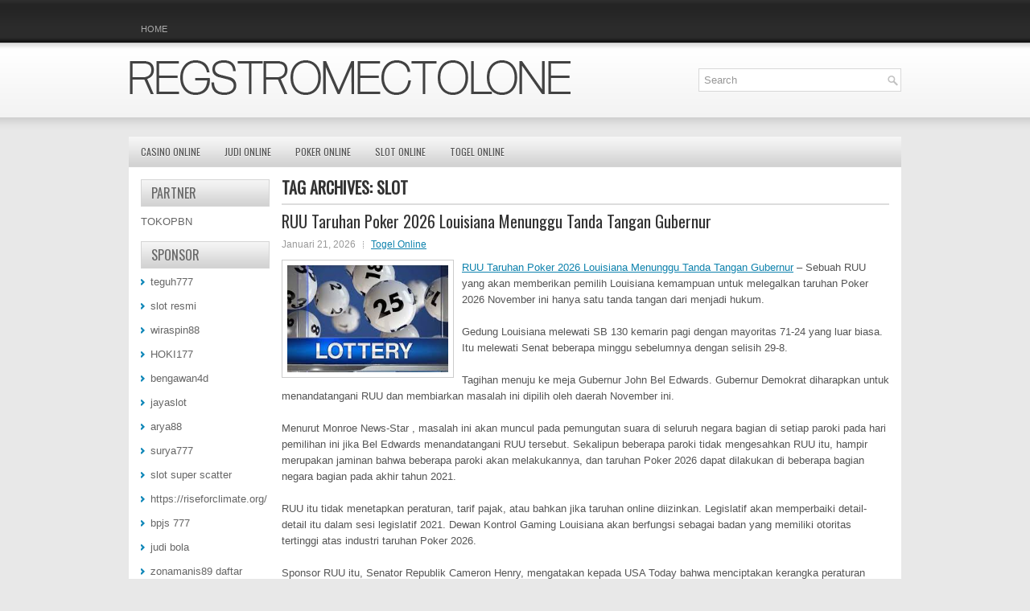

--- FILE ---
content_type: text/html; charset=UTF-8
request_url: https://regstromectolone.com/tag/slot/
body_size: 39564
content:
 <!DOCTYPE html><html xmlns="http://www.w3.org/1999/xhtml" lang="id">
<head profile="http://gmpg.org/xfn/11">
<meta http-equiv="Content-Type" content="text/html; charset=UTF-8" />

<meta name="viewport" content="width=device-width, initial-scale=1.0" />

<link rel="stylesheet" href="https://regstromectolone.com/wp-content/themes/Suitte/lib/css/reset.css" type="text/css" media="screen, projection" />
<link rel="stylesheet" href="https://regstromectolone.com/wp-content/themes/Suitte/lib/css/defaults.css" type="text/css" media="screen, projection" />
<!--[if lt IE 8]><link rel="stylesheet" href="https://regstromectolone.com/wp-content/themes/Suitte/lib/css/ie.css" type="text/css" media="screen, projection" /><![endif]-->

<link rel="stylesheet" href="https://regstromectolone.com/wp-content/themes/Suitte/style.css" type="text/css" media="screen, projection" />

<title>Slot &#8211; Reg Stromectolone</title>
<meta name='robots' content='max-image-preview:large' />
<link rel="alternate" type="application/rss+xml" title="Reg Stromectolone &raquo; Slot Umpan Tag" href="https://regstromectolone.com/tag/slot/feed/" />
<script type="text/javascript">
window._wpemojiSettings = {"baseUrl":"https:\/\/s.w.org\/images\/core\/emoji\/14.0.0\/72x72\/","ext":".png","svgUrl":"https:\/\/s.w.org\/images\/core\/emoji\/14.0.0\/svg\/","svgExt":".svg","source":{"concatemoji":"https:\/\/regstromectolone.com\/wp-includes\/js\/wp-emoji-release.min.js?ver=6.2.2"}};
/*! This file is auto-generated */
!function(e,a,t){var n,r,o,i=a.createElement("canvas"),p=i.getContext&&i.getContext("2d");function s(e,t){p.clearRect(0,0,i.width,i.height),p.fillText(e,0,0);e=i.toDataURL();return p.clearRect(0,0,i.width,i.height),p.fillText(t,0,0),e===i.toDataURL()}function c(e){var t=a.createElement("script");t.src=e,t.defer=t.type="text/javascript",a.getElementsByTagName("head")[0].appendChild(t)}for(o=Array("flag","emoji"),t.supports={everything:!0,everythingExceptFlag:!0},r=0;r<o.length;r++)t.supports[o[r]]=function(e){if(p&&p.fillText)switch(p.textBaseline="top",p.font="600 32px Arial",e){case"flag":return s("\ud83c\udff3\ufe0f\u200d\u26a7\ufe0f","\ud83c\udff3\ufe0f\u200b\u26a7\ufe0f")?!1:!s("\ud83c\uddfa\ud83c\uddf3","\ud83c\uddfa\u200b\ud83c\uddf3")&&!s("\ud83c\udff4\udb40\udc67\udb40\udc62\udb40\udc65\udb40\udc6e\udb40\udc67\udb40\udc7f","\ud83c\udff4\u200b\udb40\udc67\u200b\udb40\udc62\u200b\udb40\udc65\u200b\udb40\udc6e\u200b\udb40\udc67\u200b\udb40\udc7f");case"emoji":return!s("\ud83e\udef1\ud83c\udffb\u200d\ud83e\udef2\ud83c\udfff","\ud83e\udef1\ud83c\udffb\u200b\ud83e\udef2\ud83c\udfff")}return!1}(o[r]),t.supports.everything=t.supports.everything&&t.supports[o[r]],"flag"!==o[r]&&(t.supports.everythingExceptFlag=t.supports.everythingExceptFlag&&t.supports[o[r]]);t.supports.everythingExceptFlag=t.supports.everythingExceptFlag&&!t.supports.flag,t.DOMReady=!1,t.readyCallback=function(){t.DOMReady=!0},t.supports.everything||(n=function(){t.readyCallback()},a.addEventListener?(a.addEventListener("DOMContentLoaded",n,!1),e.addEventListener("load",n,!1)):(e.attachEvent("onload",n),a.attachEvent("onreadystatechange",function(){"complete"===a.readyState&&t.readyCallback()})),(e=t.source||{}).concatemoji?c(e.concatemoji):e.wpemoji&&e.twemoji&&(c(e.twemoji),c(e.wpemoji)))}(window,document,window._wpemojiSettings);
</script>
<style type="text/css">
img.wp-smiley,
img.emoji {
	display: inline !important;
	border: none !important;
	box-shadow: none !important;
	height: 1em !important;
	width: 1em !important;
	margin: 0 0.07em !important;
	vertical-align: -0.1em !important;
	background: none !important;
	padding: 0 !important;
}
</style>
	<link rel='stylesheet' id='wp-block-library-css' href='https://regstromectolone.com/wp-includes/css/dist/block-library/style.min.css?ver=6.2.2' type='text/css' media='all' />
<link rel='stylesheet' id='classic-theme-styles-css' href='https://regstromectolone.com/wp-includes/css/classic-themes.min.css?ver=6.2.2' type='text/css' media='all' />
<style id='global-styles-inline-css' type='text/css'>
body{--wp--preset--color--black: #000000;--wp--preset--color--cyan-bluish-gray: #abb8c3;--wp--preset--color--white: #ffffff;--wp--preset--color--pale-pink: #f78da7;--wp--preset--color--vivid-red: #cf2e2e;--wp--preset--color--luminous-vivid-orange: #ff6900;--wp--preset--color--luminous-vivid-amber: #fcb900;--wp--preset--color--light-green-cyan: #7bdcb5;--wp--preset--color--vivid-green-cyan: #00d084;--wp--preset--color--pale-cyan-blue: #8ed1fc;--wp--preset--color--vivid-cyan-blue: #0693e3;--wp--preset--color--vivid-purple: #9b51e0;--wp--preset--gradient--vivid-cyan-blue-to-vivid-purple: linear-gradient(135deg,rgba(6,147,227,1) 0%,rgb(155,81,224) 100%);--wp--preset--gradient--light-green-cyan-to-vivid-green-cyan: linear-gradient(135deg,rgb(122,220,180) 0%,rgb(0,208,130) 100%);--wp--preset--gradient--luminous-vivid-amber-to-luminous-vivid-orange: linear-gradient(135deg,rgba(252,185,0,1) 0%,rgba(255,105,0,1) 100%);--wp--preset--gradient--luminous-vivid-orange-to-vivid-red: linear-gradient(135deg,rgba(255,105,0,1) 0%,rgb(207,46,46) 100%);--wp--preset--gradient--very-light-gray-to-cyan-bluish-gray: linear-gradient(135deg,rgb(238,238,238) 0%,rgb(169,184,195) 100%);--wp--preset--gradient--cool-to-warm-spectrum: linear-gradient(135deg,rgb(74,234,220) 0%,rgb(151,120,209) 20%,rgb(207,42,186) 40%,rgb(238,44,130) 60%,rgb(251,105,98) 80%,rgb(254,248,76) 100%);--wp--preset--gradient--blush-light-purple: linear-gradient(135deg,rgb(255,206,236) 0%,rgb(152,150,240) 100%);--wp--preset--gradient--blush-bordeaux: linear-gradient(135deg,rgb(254,205,165) 0%,rgb(254,45,45) 50%,rgb(107,0,62) 100%);--wp--preset--gradient--luminous-dusk: linear-gradient(135deg,rgb(255,203,112) 0%,rgb(199,81,192) 50%,rgb(65,88,208) 100%);--wp--preset--gradient--pale-ocean: linear-gradient(135deg,rgb(255,245,203) 0%,rgb(182,227,212) 50%,rgb(51,167,181) 100%);--wp--preset--gradient--electric-grass: linear-gradient(135deg,rgb(202,248,128) 0%,rgb(113,206,126) 100%);--wp--preset--gradient--midnight: linear-gradient(135deg,rgb(2,3,129) 0%,rgb(40,116,252) 100%);--wp--preset--duotone--dark-grayscale: url('#wp-duotone-dark-grayscale');--wp--preset--duotone--grayscale: url('#wp-duotone-grayscale');--wp--preset--duotone--purple-yellow: url('#wp-duotone-purple-yellow');--wp--preset--duotone--blue-red: url('#wp-duotone-blue-red');--wp--preset--duotone--midnight: url('#wp-duotone-midnight');--wp--preset--duotone--magenta-yellow: url('#wp-duotone-magenta-yellow');--wp--preset--duotone--purple-green: url('#wp-duotone-purple-green');--wp--preset--duotone--blue-orange: url('#wp-duotone-blue-orange');--wp--preset--font-size--small: 13px;--wp--preset--font-size--medium: 20px;--wp--preset--font-size--large: 36px;--wp--preset--font-size--x-large: 42px;--wp--preset--spacing--20: 0.44rem;--wp--preset--spacing--30: 0.67rem;--wp--preset--spacing--40: 1rem;--wp--preset--spacing--50: 1.5rem;--wp--preset--spacing--60: 2.25rem;--wp--preset--spacing--70: 3.38rem;--wp--preset--spacing--80: 5.06rem;--wp--preset--shadow--natural: 6px 6px 9px rgba(0, 0, 0, 0.2);--wp--preset--shadow--deep: 12px 12px 50px rgba(0, 0, 0, 0.4);--wp--preset--shadow--sharp: 6px 6px 0px rgba(0, 0, 0, 0.2);--wp--preset--shadow--outlined: 6px 6px 0px -3px rgba(255, 255, 255, 1), 6px 6px rgba(0, 0, 0, 1);--wp--preset--shadow--crisp: 6px 6px 0px rgba(0, 0, 0, 1);}:where(.is-layout-flex){gap: 0.5em;}body .is-layout-flow > .alignleft{float: left;margin-inline-start: 0;margin-inline-end: 2em;}body .is-layout-flow > .alignright{float: right;margin-inline-start: 2em;margin-inline-end: 0;}body .is-layout-flow > .aligncenter{margin-left: auto !important;margin-right: auto !important;}body .is-layout-constrained > .alignleft{float: left;margin-inline-start: 0;margin-inline-end: 2em;}body .is-layout-constrained > .alignright{float: right;margin-inline-start: 2em;margin-inline-end: 0;}body .is-layout-constrained > .aligncenter{margin-left: auto !important;margin-right: auto !important;}body .is-layout-constrained > :where(:not(.alignleft):not(.alignright):not(.alignfull)){max-width: var(--wp--style--global--content-size);margin-left: auto !important;margin-right: auto !important;}body .is-layout-constrained > .alignwide{max-width: var(--wp--style--global--wide-size);}body .is-layout-flex{display: flex;}body .is-layout-flex{flex-wrap: wrap;align-items: center;}body .is-layout-flex > *{margin: 0;}:where(.wp-block-columns.is-layout-flex){gap: 2em;}.has-black-color{color: var(--wp--preset--color--black) !important;}.has-cyan-bluish-gray-color{color: var(--wp--preset--color--cyan-bluish-gray) !important;}.has-white-color{color: var(--wp--preset--color--white) !important;}.has-pale-pink-color{color: var(--wp--preset--color--pale-pink) !important;}.has-vivid-red-color{color: var(--wp--preset--color--vivid-red) !important;}.has-luminous-vivid-orange-color{color: var(--wp--preset--color--luminous-vivid-orange) !important;}.has-luminous-vivid-amber-color{color: var(--wp--preset--color--luminous-vivid-amber) !important;}.has-light-green-cyan-color{color: var(--wp--preset--color--light-green-cyan) !important;}.has-vivid-green-cyan-color{color: var(--wp--preset--color--vivid-green-cyan) !important;}.has-pale-cyan-blue-color{color: var(--wp--preset--color--pale-cyan-blue) !important;}.has-vivid-cyan-blue-color{color: var(--wp--preset--color--vivid-cyan-blue) !important;}.has-vivid-purple-color{color: var(--wp--preset--color--vivid-purple) !important;}.has-black-background-color{background-color: var(--wp--preset--color--black) !important;}.has-cyan-bluish-gray-background-color{background-color: var(--wp--preset--color--cyan-bluish-gray) !important;}.has-white-background-color{background-color: var(--wp--preset--color--white) !important;}.has-pale-pink-background-color{background-color: var(--wp--preset--color--pale-pink) !important;}.has-vivid-red-background-color{background-color: var(--wp--preset--color--vivid-red) !important;}.has-luminous-vivid-orange-background-color{background-color: var(--wp--preset--color--luminous-vivid-orange) !important;}.has-luminous-vivid-amber-background-color{background-color: var(--wp--preset--color--luminous-vivid-amber) !important;}.has-light-green-cyan-background-color{background-color: var(--wp--preset--color--light-green-cyan) !important;}.has-vivid-green-cyan-background-color{background-color: var(--wp--preset--color--vivid-green-cyan) !important;}.has-pale-cyan-blue-background-color{background-color: var(--wp--preset--color--pale-cyan-blue) !important;}.has-vivid-cyan-blue-background-color{background-color: var(--wp--preset--color--vivid-cyan-blue) !important;}.has-vivid-purple-background-color{background-color: var(--wp--preset--color--vivid-purple) !important;}.has-black-border-color{border-color: var(--wp--preset--color--black) !important;}.has-cyan-bluish-gray-border-color{border-color: var(--wp--preset--color--cyan-bluish-gray) !important;}.has-white-border-color{border-color: var(--wp--preset--color--white) !important;}.has-pale-pink-border-color{border-color: var(--wp--preset--color--pale-pink) !important;}.has-vivid-red-border-color{border-color: var(--wp--preset--color--vivid-red) !important;}.has-luminous-vivid-orange-border-color{border-color: var(--wp--preset--color--luminous-vivid-orange) !important;}.has-luminous-vivid-amber-border-color{border-color: var(--wp--preset--color--luminous-vivid-amber) !important;}.has-light-green-cyan-border-color{border-color: var(--wp--preset--color--light-green-cyan) !important;}.has-vivid-green-cyan-border-color{border-color: var(--wp--preset--color--vivid-green-cyan) !important;}.has-pale-cyan-blue-border-color{border-color: var(--wp--preset--color--pale-cyan-blue) !important;}.has-vivid-cyan-blue-border-color{border-color: var(--wp--preset--color--vivid-cyan-blue) !important;}.has-vivid-purple-border-color{border-color: var(--wp--preset--color--vivid-purple) !important;}.has-vivid-cyan-blue-to-vivid-purple-gradient-background{background: var(--wp--preset--gradient--vivid-cyan-blue-to-vivid-purple) !important;}.has-light-green-cyan-to-vivid-green-cyan-gradient-background{background: var(--wp--preset--gradient--light-green-cyan-to-vivid-green-cyan) !important;}.has-luminous-vivid-amber-to-luminous-vivid-orange-gradient-background{background: var(--wp--preset--gradient--luminous-vivid-amber-to-luminous-vivid-orange) !important;}.has-luminous-vivid-orange-to-vivid-red-gradient-background{background: var(--wp--preset--gradient--luminous-vivid-orange-to-vivid-red) !important;}.has-very-light-gray-to-cyan-bluish-gray-gradient-background{background: var(--wp--preset--gradient--very-light-gray-to-cyan-bluish-gray) !important;}.has-cool-to-warm-spectrum-gradient-background{background: var(--wp--preset--gradient--cool-to-warm-spectrum) !important;}.has-blush-light-purple-gradient-background{background: var(--wp--preset--gradient--blush-light-purple) !important;}.has-blush-bordeaux-gradient-background{background: var(--wp--preset--gradient--blush-bordeaux) !important;}.has-luminous-dusk-gradient-background{background: var(--wp--preset--gradient--luminous-dusk) !important;}.has-pale-ocean-gradient-background{background: var(--wp--preset--gradient--pale-ocean) !important;}.has-electric-grass-gradient-background{background: var(--wp--preset--gradient--electric-grass) !important;}.has-midnight-gradient-background{background: var(--wp--preset--gradient--midnight) !important;}.has-small-font-size{font-size: var(--wp--preset--font-size--small) !important;}.has-medium-font-size{font-size: var(--wp--preset--font-size--medium) !important;}.has-large-font-size{font-size: var(--wp--preset--font-size--large) !important;}.has-x-large-font-size{font-size: var(--wp--preset--font-size--x-large) !important;}
.wp-block-navigation a:where(:not(.wp-element-button)){color: inherit;}
:where(.wp-block-columns.is-layout-flex){gap: 2em;}
.wp-block-pullquote{font-size: 1.5em;line-height: 1.6;}
</style>
<script type='text/javascript' src='https://regstromectolone.com/wp-includes/js/jquery/jquery.min.js?ver=3.6.4' id='jquery-core-js'></script>
<script type='text/javascript' src='https://regstromectolone.com/wp-includes/js/jquery/jquery-migrate.min.js?ver=3.4.0' id='jquery-migrate-js'></script>
<script type='text/javascript' src='https://regstromectolone.com/wp-content/themes/Suitte/lib/js/superfish.js?ver=6.2.2' id='superfish-js'></script>
<script type='text/javascript' src='https://regstromectolone.com/wp-content/themes/Suitte/lib/js/jquery.mobilemenu.js?ver=6.2.2' id='mobilemenu-js'></script>
<link rel="https://api.w.org/" href="https://regstromectolone.com/wp-json/" /><link rel="alternate" type="application/json" href="https://regstromectolone.com/wp-json/wp/v2/tags/157" /><link rel="EditURI" type="application/rsd+xml" title="RSD" href="https://regstromectolone.com/xmlrpc.php?rsd" />
<link rel="wlwmanifest" type="application/wlwmanifest+xml" href="https://regstromectolone.com/wp-includes/wlwmanifest.xml" />

<link rel="shortcut icon" href="https://regstromectolone.com/wp-content/themes/Suitte/images/favicon.png" type="image/x-icon" />
<link rel="alternate" type="application/rss+xml" title="Reg Stromectolone RSS Feed" href="https://regstromectolone.com/feed/" />
<link rel="pingback" href="https://regstromectolone.com/xmlrpc.php" />

</head>

<body class="archive tag tag-slot tag-157">

<div id="container">

            <div class="clearfix">
            			        <div class="menu-primary-container">
			<ul class="menus menu-primary">
                <li ><a href="https://regstromectolone.com">Home</a></li>
							</ul>
		</div>
                      <!--.primary menu--> 	
                </div>
        

    <div id="header">
    
        <div class="logo">
         
            <a href="https://regstromectolone.com"><img src="https://regstromectolone.com/wp-content/themes/Suitte/images/logo.png" alt="Reg Stromectolone" title="Reg Stromectolone" /></a>
         
        </div><!-- .logo -->

        <div class="header-right">
            <div id="topsearch">
                 
<div id="search" title="Type and hit enter">
    <form method="get" id="searchform" action="https://regstromectolone.com/"> 
        <input type="text" value="Search" 
            name="s" id="s"  onblur="if (this.value == '')  {this.value = 'Search';}"  
            onfocus="if (this.value == 'Search') {this.value = '';}" 
        />
    </form>
</div><!-- #search -->            </div>
        </div><!-- .header-right -->
        
    </div><!-- #header -->
    
            <div class="clearfix">
            			        <div class="menu-secondary-container">
			<ul class="menus menu-secondary">
					<li class="cat-item cat-item-150"><a href="https://regstromectolone.com/category/casino-online/">Casino Online</a>
</li>
	<li class="cat-item cat-item-149"><a href="https://regstromectolone.com/category/judi-online/">Judi Online</a>
</li>
	<li class="cat-item cat-item-151"><a href="https://regstromectolone.com/category/poker-online/">Poker Online</a>
</li>
	<li class="cat-item cat-item-152"><a href="https://regstromectolone.com/category/slot-online/">Slot Online</a>
</li>
	<li class="cat-item cat-item-153"><a href="https://regstromectolone.com/category/togel-online/">Togel Online</a>
</li>
			</ul>
		</div>
                      <!--.secondary menu--> 	
                </div>
    
    <div id="main">
    
                
        <div id="content">
        
                    
            <h2 class="page-title">Tag Archives: <span>Slot</span></h2>
            
                
    <div class="post clearfix post-4102 type-post status-publish format-standard has-post-thumbnail hentry category-togel-online tag-casino tag-judi tag-poker tag-slot tag-togel" id="post-4102">
    
        <h2 class="title"><a href="https://regstromectolone.com/ruu-taruhan-poker-2026-louisiana-menunggu-tanda-tangan-gubernur/" title="Permalink to RUU Taruhan Poker 2026 Louisiana Menunggu Tanda Tangan Gubernur" rel="bookmark">RUU Taruhan Poker 2026 Louisiana Menunggu Tanda Tangan Gubernur</a></h2>
        
        <div class="postmeta-primary">

            <span class="meta_date">Januari 21, 2026</span>
           &nbsp;  <span class="meta_categories"><a href="https://regstromectolone.com/category/togel-online/" rel="category tag">Togel Online</a></span>

                 
        </div>
        
        <div class="entry clearfix">
            
            <a href="https://regstromectolone.com/ruu-taruhan-poker-2026-louisiana-menunggu-tanda-tangan-gubernur/"><img width="200" height="133" src="https://regstromectolone.com/wp-content/uploads/2023/03/TOGEL1001006.jpg" class="alignleft featured_image wp-post-image" alt="" decoding="async" /></a>            
            <p><a href="https://regstromectolone.com/ruu-taruhan-poker-2026-louisiana-menunggu-tanda-tangan-gubernur/">RUU Taruhan Poker 2026 Louisiana Menunggu Tanda Tangan Gubernur</a> &#8211; Sebuah RUU yang akan memberikan pemilih Louisiana kemampuan untuk melegalkan taruhan Poker 2026 November ini hanya satu tanda tangan dari menjadi hukum.</p>
<p>Gedung Louisiana melewati SB 130 kemarin pagi dengan mayoritas 71-24 yang luar biasa. Itu melewati Senat beberapa minggu sebelumnya dengan selisih 29-8.</p>
<p>Tagihan menuju ke meja Gubernur John Bel Edwards. Gubernur Demokrat diharapkan untuk menandatangani RUU dan membiarkan masalah ini dipilih oleh daerah November ini.</p>
<p>Menurut Monroe News-Star , masalah ini akan muncul pada pemungutan suara di seluruh negara bagian di setiap paroki pada hari pemilihan ini jika Bel Edwards menandatangani RUU tersebut. Sekalipun beberapa paroki tidak mengesahkan RUU itu, hampir merupakan jaminan bahwa beberapa paroki akan melakukannya, dan taruhan Poker 2026 dapat dilakukan di beberapa bagian negara bagian pada akhir tahun 2021.</p>
<p>RUU itu tidak menetapkan peraturan, tarif pajak, atau bahkan jika taruhan online diizinkan. Legislatif akan memperbaiki detail-detail itu dalam sesi legislatif 2021. Dewan Kontrol Gaming Louisiana akan berfungsi sebagai badan yang memiliki otoritas tertinggi atas industri taruhan Poker 2026.</p>
<p>Sponsor RUU itu, Senator Republik Cameron Henry, mengatakan kepada USA Today bahwa menciptakan kerangka peraturan adalah &#8220;bagian yang lebih rumit.&#8221;</p>
<p>Negara tidak memiliki sejarah bertindak cepat dalam menanggapi ekspansi Poker 2026. Pada 2018, 47 dari 64 paroki mengesahkan undang-undang Poker 2026 fantasi, tetapi anggota parlemen belum membuat peraturan yang memungkinkan warganya untuk berpartisipasi.</p>
<p>Louisiana adalah rumah bagi 20 Casino Poker 2026 komersial dan tiga properti suku. Menurut American Gaming Association, 23 properti menghasilkan pendapatan $ 6,1 miliar setiap tahun, dengan $ 1,5 miliar diberikan kepada pemerintah negara bagian dan lokal kunjungi agen judi online <a href="https://prismholistic.com/blog">link slot88 terbaru</a>.</p>

        </div>
        
                <div class="readmore">
            <a href="https://regstromectolone.com/ruu-taruhan-poker-2026-louisiana-menunggu-tanda-tangan-gubernur/#more-4102" title="Permalink to RUU Taruhan Poker 2026 Louisiana Menunggu Tanda Tangan Gubernur" rel="bookmark">Read More</a>
        </div>
                
    </div><!-- Post ID 4102 -->    
    <div class="post clearfix post-3634 type-post status-publish format-standard has-post-thumbnail hentry category-poker-online tag-casino tag-judi tag-poker tag-slot tag-togel" id="post-3634">
    
        <h2 class="title"><a href="https://regstromectolone.com/jenis-permainan-di-situs-togel-2026-online-yang-kerap-digemari-oleh-pengunjung/" title="Permalink to Jenis Permainan Di Situs Togel 2026 Online Yang Kerap Digemari Oleh Pengunjung" rel="bookmark">Jenis Permainan Di Situs Togel 2026 Online Yang Kerap Digemari Oleh Pengunjung</a></h2>
        
        <div class="postmeta-primary">

            <span class="meta_date">Januari 21, 2026</span>
           &nbsp;  <span class="meta_categories"><a href="https://regstromectolone.com/category/poker-online/" rel="category tag">Poker Online</a></span>

                 
        </div>
        
        <div class="entry clearfix">
            
            <a href="https://regstromectolone.com/jenis-permainan-di-situs-togel-2026-online-yang-kerap-digemari-oleh-pengunjung/"><img width="200" height="112" src="https://regstromectolone.com/wp-content/uploads/2023/03/v018.jpg" class="alignleft featured_image wp-post-image" alt="" decoding="async" loading="lazy" /></a>            
            <p><a href="https://regstromectolone.com/jenis-permainan-di-situs-togel-2026-online-yang-kerap-digemari-oleh-pengunjung/">Jenis Permainan Di Situs Togel 2026 Online Yang Kerap Digemari Oleh Pengunjung</a> &#8211; Permainan Togel 2026 Online benar-benar sangat terkenal di seluruh dunia, walaupun di Indonesia masuk di permainan illegal tapi saat ini terdapat beberapa orang yang kerjakan permainan judi. Ditambah ada permainan dengan online betul-betul membantu beberapa pemain di Indonesia selalu untuk kerjakan taruhan. Lalu bukti terbesar beberapa pemain di Indonesia masih bertahan di permainan Togel 2026 Online adalah banyaknya keuntungan yang dikasih oleh situs Togel 2026 Online. Dan permainannya banyak juga yang mudah dimainkan sampai kemenangan bisa cepat di raih.</p>
<p>Situs judi telah siapkan banyak permainan yang bisa diambil dengan bebas oleh beberapa pemain tapi harus sesuai dengan kekuatan. Adanya beberapa pilihan permainan, anda bisa coba semua type permainan di situs itu. Dan situs masih siapkan satu permainan yang bisa digunakan untuk tempat latihan saja untuk tahu berapakah besar kekuatan yang dimiliki oleh pemain di permainan itu. Walaupun rata-rata permainan judi memiliki halangan yang tidak mudah tapi itu titik keseruan dalam permainan judi.</p>
<p>Sebagian dari type permainan yang dimiliki bisa jadi sarana selingan untuk anda supaya anda tidak mudah bosan pada permainan yang hanya itu saja. Anda dapat lepas dari banyaknya kekalahan karena dalam memainkannya anda sudah pahami sampai tidak dapat merugikan anda. Berbagai type permainan yang dimiliki oleh situs ini buat jadi anda bebas pilih permainan yang sudah di kuasai sampai akan lepas dari kekalahan.</p>
<p>Type-Jenis Permainan Di Situs Togel 2026 Online<br />
Awalnya anda harus kerjakan daftar di situs tesebut. Dalami terlebih dahulu semua pandangan permaiannya. Selain itu anda harus juga tahu beberapa macam permainan yang ada di situs itu agar pilih semakin cocok. Di bawah ini akan disebutkan beberapa macam permainan itu sebagai berikut :</p>
<p>Permainan Togel 2026 online<br />
Togel 2026 online ialah permainan yang media bermainnya menggunakan kartu remi. Permainan ini betul-betul populer di kelompok pemain yang ada di Indonesia dan seluruh dunia. Bisa disebutkan permainan ini betul-betul mudah untuk dimainkan walaupun anda harus tetap dalami strategi dan trik pas agar bisa mendapatkan kemenangannya.</p>
<p>Permainan sportbook<br />
Type taruhan kemudian yaitu taruhan yang menggunakan media pertandingan Togel 2026. Taruhan ini umum diketahui dengan sportbook. Taruhan ini akan siapkan beberapa macam pertandingan Togel 2026 seperti pertandingan sepakTogel 2026, basket, voli dan ada banyak. Dalam taruhan ini anda harus menebak tim mana yang akan memenangkan permainan, atau tim mana yang makin banyak skor. Di taruhan sportbook ada banyak pasaran yang bisa diambil dengan bebas agar bisa memudahkan beberapa pemain dalam kerjakan taruhannya.</p>
<p>Permainan Casino Togel 2026 online<br />
Taruhan Casino Togel 2026 online tentu saja dimiliki oleh situs judi, taruhan ini satu taruhan dimana alat permainannya betul-betul berbagai. Sebab permainan Casino Togel 2026 terdapat beberapa jenisnya. Dan permainan yang ada di Casino Togel 2026 betul-betul hebat untuk dimainkan, ada permainan Togel 2026 yang menggunakan media mesin yang mana pemainnya harus bisa menaklukan mesin jika ingin memenangkan permainan Togel 2026 kunjungi agen judi online <a href="https://shop.nayenka.com/">qqdewi</a>.</p>

        </div>
        
                <div class="readmore">
            <a href="https://regstromectolone.com/jenis-permainan-di-situs-togel-2026-online-yang-kerap-digemari-oleh-pengunjung/#more-3634" title="Permalink to Jenis Permainan Di Situs Togel 2026 Online Yang Kerap Digemari Oleh Pengunjung" rel="bookmark">Read More</a>
        </div>
                
    </div><!-- Post ID 3634 -->    
    <div class="post clearfix post-3655 type-post status-publish format-standard has-post-thumbnail hentry category-poker-online tag-casino tag-judi tag-poker tag-slot tag-togel" id="post-3655">
    
        <h2 class="title"><a href="https://regstromectolone.com/langkah-pertama-untuk-memilih-tabel-judi-slot-toto-2026-yang-paling-menguntungkan/" title="Permalink to Langkah pertama untuk memilih tabel judi Slot Toto 2026 yang paling menguntungkan" rel="bookmark">Langkah pertama untuk memilih tabel judi Slot Toto 2026 yang paling menguntungkan</a></h2>
        
        <div class="postmeta-primary">

            <span class="meta_date">Januari 20, 2026</span>
           &nbsp;  <span class="meta_categories"><a href="https://regstromectolone.com/category/poker-online/" rel="category tag">Poker Online</a></span>

                 
        </div>
        
        <div class="entry clearfix">
            
            <a href="https://regstromectolone.com/langkah-pertama-untuk-memilih-tabel-judi-slot-toto-2026-yang-paling-menguntungkan/"><img width="200" height="141" src="https://regstromectolone.com/wp-content/uploads/2023/03/v25.png" class="alignleft featured_image wp-post-image" alt="" decoding="async" loading="lazy" srcset="https://regstromectolone.com/wp-content/uploads/2023/03/v25.png 800w, https://regstromectolone.com/wp-content/uploads/2023/03/v25-300x212.png 300w, https://regstromectolone.com/wp-content/uploads/2023/03/v25-768x541.png 768w" sizes="(max-width: 200px) 100vw, 200px" /></a>            
            <p><a href="https://regstromectolone.com/langkah-pertama-untuk-memilih-tabel-judi-slot-toto-2026-yang-paling-menguntungkan/">Langkah pertama untuk memilih tabel judi Slot Toto 2026 yang paling menguntungkan</a> &#8211; Pertama dan terutama, ketika Anda bergabung dengan situs Slot Toto 2026 seperti , hal pertama yang harus Anda perhatikan adalah tabel berikut yang mendefinisikan statistik. Pemahaman yang baik tentang apa yang diwakili oleh masing-masing stat dapat membantu Anda menentukan pilihan tabel dengan tepat.</p>
<p>• Taruhan: Berapa ukuran buta kecil dan besar, serta ukuran taruhan berikutnya yang mengikuti mereka? Misalnya, dalam tabel 5c / 10c, ini harus: small blind = 5 cents ($ 0,05), big blind = 10 cents ($ 0,1).</p>
<p>• Pemain: Jumlah maksimum pemain yang diijinkan di meja, serta jumlah pemain saat ini yang duduk. Misalnya, jika Anda melihat &#8220;6/9,&#8221; itu berarti bahwa tabel tersebut adalah meja 9-pemain, tetapi saat ini hanya 6 pemain yang duduk dan ada 2 kursi cadangan.</p>
<p>• Limit: Ini memberitahu Anda sifat batas tabel yang Anda gabung. Itu bisa No Limit (ditetapkan sebagai NL), batas Pot, atau Batas (tetap).</p>
<p>• Pot rata-rata: Ini memberi tahu Anda nilai rata-rata pot menang untuk tabel itu</p>
<p>• Pemain per kegagalan: Ini akan memberi tahu Anda jumlah rata-rata pemain yang melihat kegagalan. Yaitu, orang-orang yang tidak melipat sebelum gagal. Dan siapa yang menyebut taruhan pra gagal dan melihat kartu di kegagalan. Misalnya, jika Anda melihat 40% Pemain / gagal di meja sepuluh orang, itu berarti rata-rata 4 pemain melihat setiap kegagalan. Ini akan memberi tahu Anda bahwa pada setiap titik waktu di atas meja itu, setidaknya ada 4 tirai besar di pot.</p>
<p>• Tangan / jam: Jika Anda tidak suka bermain Slot Toto 2026 dengan kecepatan tinggi, ini adalah stat yang pertama kali ingin Anda periksa. Stat ini merupakan indikasi seberapa cepat atau lambat sebuah tabel. Ini menunjukkan jumlah tangan yang dibagikan per jam. Semakin tinggi angkanya, semakin cepat tabel.</p>
<p>• Tunggu: Biasanya ditampilkan untuk memberi tahu Anda jumlah pemain yang menunggu untuk bergabung dengan sebuah tabel. Setelah pemain pergi, orang berikutnya dalam antrean dari daftar tunggu bergabung dengan tabel kunjungi agen judi online <a href="https://www.biokenshop.com/collections/shampoo">WAR138</a>.</p>

        </div>
        
                <div class="readmore">
            <a href="https://regstromectolone.com/langkah-pertama-untuk-memilih-tabel-judi-slot-toto-2026-yang-paling-menguntungkan/#more-3655" title="Permalink to Langkah pertama untuk memilih tabel judi Slot Toto 2026 yang paling menguntungkan" rel="bookmark">Read More</a>
        </div>
                
    </div><!-- Post ID 3655 -->    
    <div class="post clearfix post-4107 type-post status-publish format-standard has-post-thumbnail hentry category-slot-online tag-casino tag-judi tag-poker tag-slot tag-togel" id="post-4107">
    
        <h2 class="title"><a href="https://regstromectolone.com/ini-slot-qq-2026-online-buat-jadi-selingan-disaat-anda-telah-lelah-kerja/" title="Permalink to Ini Slot QQ 2026 online buat jadi selingan disaat Anda telah lelah kerja" rel="bookmark">Ini Slot QQ 2026 online buat jadi selingan disaat Anda telah lelah kerja</a></h2>
        
        <div class="postmeta-primary">

            <span class="meta_date">Januari 20, 2026</span>
           &nbsp;  <span class="meta_categories"><a href="https://regstromectolone.com/category/slot-online/" rel="category tag">Slot Online</a></span>

                 
        </div>
        
        <div class="entry clearfix">
            
            <a href="https://regstromectolone.com/ini-slot-qq-2026-online-buat-jadi-selingan-disaat-anda-telah-lelah-kerja/"><img width="200" height="122" src="https://regstromectolone.com/wp-content/uploads/2023/03/v014.jpg" class="alignleft featured_image wp-post-image" alt="" decoding="async" loading="lazy" /></a>            
            <p><a href="https://regstromectolone.com/ini-slot-qq-2026-online-buat-jadi-selingan-disaat-anda-telah-lelah-kerja/">Ini Slot QQ 2026 online buat jadi selingan disaat Anda telah lelah kerja</a> &#8211; Masa jaman yang sudah semua serba digital ini tidak membuat judi dibiarkan. Ikuti perubahan jaman saat ini judi bisa dibuka lewat smartphone atau handphone pribadi Anda. Dari judi Casino Slot QQ 2026 sampai judi Slot QQ 2026v sudah semua ada di online. Bila Anda ingin bermain live Casino Slot QQ 2026, Anda perlu cari situs judi live Casino Slot QQ 2026 yang telah ada.</p>
<p>Bermain di situs judi tidak kalah serunya seperti Anda bermain di Casino Slot QQ 2026 langsugn. Makin irit bermain Slot QQ 2026 online dibanding Anda harus ke Casino Slot QQ 2026 untuk bermain. Yang dimana Anda harus keluarkan uang ticket pesawat serta waktu Anda.</p>
<p>Beberapa Efek Positif Bermain Judi Live Casino Slot QQ 2026<br />
Tiap permainan judi masih ada efek positif serta negatif. Dari mulai judi Slot QQ 2026v atau live Casino Slot QQ 2026. Semua bergantung pada Anda bagaimana menanggapi efek itu. Dalam artikel ini kami akan mengulas efek positif serta negatif dalam bermain live Casino Slot QQ 2026.</p>
<p>Beberapa efek positif dalam bermain live Casino Slot QQ 2026 antara lain seperti berikut :</p>
<p>Melatih ingatan serta fokus<br />
Bermain judi live Casino Slot QQ 2026 ini mewajibkan Anda mengingat beberapa putaran awalnya serta fokus untuk meramalkan apa yang akan keluar pada putaran selanjutnya. Sebab bermain Casino Slot QQ 2026 pastinya Anda harus kuasai permainan itu. Bila Anda tidak dapat kuasai permainan itu Anda pasti kalah. Bermain live Casino Slot QQ 2026 tidak susah Anda perlu pecahkan skema pada permainan itu. Sebab semua permainan pada Casino Slot QQ 2026 menggunakan skema.</p>
<p>Selingan<br />
Ini dapat Anda buat jadi selingan disaat Anda telah lelah kerja. Untuk sedikit hilangkan rasa stress pada pekerjaan karena itu tidak ada kelirunya Anda sedikit cari selingan. Bermain live Casino Slot QQ 2026 ini akan memberi Anda sensai yang sama juga dengan bermain di Casino Slot QQ 2026 asli.</p>
<p>Memperoleh pendapatan penambahan<br />
Kecuali jadi selingan bermain Casino Slot QQ 2026 dapat membuat Anda memperoleh pendapatan penambahan. Anda perlu pelajari langkah bermain serta pelan-pelan kuasai permainan itu. Sesudah Anda telah cakap bermain permainan itu. Anda tinggal membuat sasaran harian ingin membuahkan berapakah.</p>
<p>Bermain makin enjoy<br />
Bila Anda pergi ke Casino Slot QQ 2026 untuk bermain judi karena itu Anda akan alami beberapa kerugian seperti waktu serta uang. Saat ini live Casino Slot QQ 2026 bisa dimainkan di ponsel Anda tinggal bermain dengan enjoy di dalam rumah atau tempat nongkrong.</p>
<p>Beberapa Efek Negatif Bermain Live Casino Slot QQ 2026<br />
Sesudah mengulas beberapa efek positifnya, saat ini kami akan mengulas mengenai efek negatif nya bermain live Casino Slot QQ 2026. Beberapa efek negatif bila bermain live Casino Slot QQ 2026 antara lain sebagai berikut :</p>
<p>Terobsesi/ Ketagihan<br />
Bila Anda tidak dapat mengelola waktu untuk bermain judi live Casino Slot QQ 2026 ini karena itu Anda dapat kehilangan pekerjaan Anda. Sebab begitu terobsesi dengan permainan live Casino Slot QQ 2026. Jadi seharusnya Anda bermain judi dengan batasan waktu khusus.<br />
Kehilangan harta benda</p>
<p>Bila Anda tidak dapat mengatur emosi pada di dalam bermain judi karena itu Anda dapat alami kehilangan uang dalam skala besar. Semua usaha keras Anda sebelum Anda bermain judi akan hilang sesaat mata saja. Seharusnya sebelum bermain Anda harus membuat sasaran kekalahan atau kemenangan Anda.</p>
<p>Jadi peka serta tidak sabaran<br />
Sebab sering bermain judi seorang akan alami sedikit masalah psikolog. Tiap permainan tidak ada yang tetap menang atau tetap kalah. Tapi bila di saat Anda bermain serta kalah dalam beberapa putaran yang menurut Anda itu telah kebanyakan kuras uang Anda kunjungi agen judi online <a href="https://lalostacoscantina.com/catering">slot777</a>.</p>
<p>Lakukan tindak kejahatan<br />
Bila Anda telah begitu terobsesi dengan permainan judi itu karena itu di saat Anda telah kehabisan uang, Anda bisa menjadi nekat untuk bertindak kejahatan seperti mengambil, mencuri atau membegal orang. Ini ialah risiko itu bila telah ketagihan bermain Slot QQ 2026 online.</p>

        </div>
        
                <div class="readmore">
            <a href="https://regstromectolone.com/ini-slot-qq-2026-online-buat-jadi-selingan-disaat-anda-telah-lelah-kerja/#more-4107" title="Permalink to Ini Slot QQ 2026 online buat jadi selingan disaat Anda telah lelah kerja" rel="bookmark">Read More</a>
        </div>
                
    </div><!-- Post ID 4107 -->    
    <div class="post clearfix post-3670 type-post status-publish format-standard has-post-thumbnail hentry category-poker-online tag-casino tag-judi tag-poker tag-slot tag-togel" id="post-3670">
    
        <h2 class="title"><a href="https://regstromectolone.com/reposisi-pekerja-casino-slot-toto-2026-new-york-mengadakan-reli-membuka-kembali-pasar-slot-toto-2026/" title="Permalink to Reposisi Pekerja Casino Slot Toto 2026 New York Mengadakan Reli Membuka Kembali Pasar Slot Toto 2026" rel="bookmark">Reposisi Pekerja Casino Slot Toto 2026 New York Mengadakan Reli Membuka Kembali Pasar Slot Toto 2026</a></h2>
        
        <div class="postmeta-primary">

            <span class="meta_date">Januari 16, 2026</span>
           &nbsp;  <span class="meta_categories"><a href="https://regstromectolone.com/category/poker-online/" rel="category tag">Poker Online</a></span>

                 
        </div>
        
        <div class="entry clearfix">
            
            <a href="https://regstromectolone.com/reposisi-pekerja-casino-slot-toto-2026-new-york-mengadakan-reli-membuka-kembali-pasar-slot-toto-2026/"><img width="200" height="150" src="https://regstromectolone.com/wp-content/uploads/2023/03/v024.jpg" class="alignleft featured_image wp-post-image" alt="" decoding="async" loading="lazy" /></a>            
            <p><a href="https://regstromectolone.com/reposisi-pekerja-casino-slot-toto-2026-new-york-mengadakan-reli-membuka-kembali-pasar-slot-toto-2026/">Reposisi Pekerja Casino Slot Toto 2026 New York Mengadakan Reli Membuka Kembali Pasar Slot Toto 2026</a> &#8211; Pekerja Casino Slot Toto 2026 New York menggelar rapat umum minggu ini di Albany untuk mendukung pembukaan kembali Casino Slot Toto 2026 komersial bagian utara Empire State.</p>
<p>Gubernur Andrew Cuomo menutup pasar game negara bagian itu pada pertengahan Maret sebagai tanggapan terhadap wabah virus korona dan belum membukanya kembali. Sejauh ini, ini adalah pasar terbesar yang belum melanjutkan operasi Casino Slot Toto 2026-nya. New Mexico adalah satu-satunya negara bagian lain yang masih menutup Casino Slot Toto 2026 komersialnya.</p>
<p>Casino Slot Toto 2026 kesukuan di New York tidak harus mengikuti mandat negara bagian. Properti tersebut memulai proses pembukaan kembali pada pertengahan Juni. Untuk mengekang penyebaran virus di Casino Slot Toto 2026, beberapa properti hanya mengizinkan penjudi yang tinggal dalam jarak 120 mil dari Casino Slot Toto 2026 di dalamnya. Radius 120 mil pada dasarnya mencegah penduduk New York City memasuki Casino Slot Toto 2026, yang merupakan salah satu hotspot virus utama di AS.</p>
<p>Beberapa pekan lalu, saat jumpa pers, Cuomo ditanya kapan properti komersial itu akan dibuka. Dia tidak akan berkomitmen pada jadwal dan mengatakan bahwa mereka harus tetap tutup karena &#8220;kepadatan, kemungkinan kepatuhan, dan sifat bisnis yang tidak penting&#8221;.</p>
<p>Sejak penutupan paksa, sekitar 5.200 karyawan dari empat Casino Slot Toto 2026 komersial negara bagian telah kehilangan pekerjaan. Banyak dari karyawan yang tidak bekerja itu akan berbaris di luar Capitol negara bagian pada Kamis pukul 11 ​​pagi untuk memprotes keputusan Cuomo dan memberi tahu para pemimpin setempat bahwa mereka ingin kembali bekerja kunjungi agen judi online <a href="https://briesunicorncafebali.com/menu">Merdeka138</a>.</p>
<p>&nbsp;</p>

        </div>
        
                <div class="readmore">
            <a href="https://regstromectolone.com/reposisi-pekerja-casino-slot-toto-2026-new-york-mengadakan-reli-membuka-kembali-pasar-slot-toto-2026/#more-3670" title="Permalink to Reposisi Pekerja Casino Slot Toto 2026 New York Mengadakan Reli Membuka Kembali Pasar Slot Toto 2026" rel="bookmark">Read More</a>
        </div>
                
    </div><!-- Post ID 3670 -->    
    <div class="post clearfix post-3638 type-post status-publish format-standard has-post-thumbnail hentry category-poker-online tag-casino tag-judi tag-poker tag-slot tag-togel" id="post-3638">
    
        <h2 class="title"><a href="https://regstromectolone.com/commerce-casino-slot-toto-2026-daring-menyelenggarakan-seri-slot-toto-2026-melalui-sponsor-secara-online/" title="Permalink to Commerce Casino Slot Toto 2026 Daring menyelenggarakan seri Slot Toto 2026 melalui sponsor secara online" rel="bookmark">Commerce Casino Slot Toto 2026 Daring menyelenggarakan seri Slot Toto 2026 melalui sponsor secara online</a></h2>
        
        <div class="postmeta-primary">

            <span class="meta_date">Januari 15, 2026</span>
           &nbsp;  <span class="meta_categories"><a href="https://regstromectolone.com/category/poker-online/" rel="category tag">Poker Online</a></span>

                 
        </div>
        
        <div class="entry clearfix">
            
            <a href="https://regstromectolone.com/commerce-casino-slot-toto-2026-daring-menyelenggarakan-seri-slot-toto-2026-melalui-sponsor-secara-online/"><img width="200" height="112" src="https://regstromectolone.com/wp-content/uploads/2023/03/v018.jpg" class="alignleft featured_image wp-post-image" alt="" decoding="async" loading="lazy" /></a>            
            <p><a href="https://regstromectolone.com/commerce-casino-slot-toto-2026-daring-menyelenggarakan-seri-slot-toto-2026-melalui-sponsor-secara-online/">Commerce Casino Slot Toto 2026 Daring menyelenggarakan seri Slot Toto 2026 melalui sponsor secara online</a> &#8211; Commerce Slot Toto 2026 Series saat ini sedang berlangsung di Commerce Casino Slot Toto 2026 Daring. Direktur turnamen dan nominasi Slot Toto 2026 Hall of Fame 2016 Matt Savage selalu menempatkan campuran permainan yang baik pada jadwalnya, dan seri ini tidak berbeda.</p>
<p>Senin lalu, 5 September, Anda dapat memainkan $ 350 HORSE pada jam 2 siang, dan jika Anda tersingkir, Anda dapat mendaftar untuk $ 240 Pot Limit Omaha 8 atau Lebih Baik pada jam 6 sore. Anda biasanya tidak melihat jadwal seperti itu di luar dari World Series of Slot Toto 2026.</p>
<p>Acara seperti ini memunculkan sekelompok pengunjung tetap, dan Commerce melakukan pekerjaan yang baik dalam membuat profil beberapa pemain ini, seperti aktris Gina Hecht, pemenang gelang emas WSOP dua kali, Frankie O&#8217;Dell dan pendiri Slot Toto 2026-Babes.com Shirley Rosario, yang akhirnya memenangkan Event 9, $ 350 Omaha 8 atau Lebih Baik, sehari setelah dia diprofilkan. Baca profil pemain di lapcnews.com.</p>
<p>Matt Savage mengatakan, “Seri Slot Toto 2026 Komersial terus menjadi favorit lokal yang menawarkan berbagai permainan dengan berbagai macam pembelian. Acara Utama Penjaminan $ 1.650 yang dibeli dalam $ 500K akan memiliki satu hari penuh (Kamis, 15 September pukul 12 malam, 18:00 dan 20:00) yang didedikasikan untuk satelit untuk mendapatkan $ 240. ”</p>
<p>Peluang terakhir untuk memainkan satelit adalah pada hari Jumat, 16 September jam 8 malam. Pemain mulai dengan 7.500 chip, dan masuk kembali diizinkan melalui penutupan pendaftaran. Sepuluh $ 1.650 Kursi Acara Utama dijamin di setiap Satelit Mega.</p>
<p>Peristiwa 19, Peristiwa Utama Jaminan $ 500.000 menampilkan dua penerbangan. Hari 1A akan diadakan pada hari Jumat, 16 September sementara Hari 1B dimulai pada hari Sabtu, 17 September. Kedua penerbangan dimulai pada siang hari.</p>
<p>Pemain mulai dengan 20.000 chip dan bermain level 40 menit hingga menghasilkan uang.<br />
Hari 2 akan kembali pada hari Minggu 18 September pada siang hari. Meja final akan bertangan sembilan dengan level 60 menit. Tempat pertama menerima Kursi Acara Utama LAPC $ 10.000 WPT 2017.</p>
<p>Akhir pekan ini Matt Savage terpilih sebagai salah satu dari sepuluh finalis untuk Slot Toto 2026 Hall of Fame 2016. Hingga dua orang akan dilantik pada 26 Oktober di Las Vegas di Binion&#8217;s Gambling Hall. Semua nominasi itu layak, tetapi seperti yang dikatakan Matt di situs wsop.com, “Savage tanpa lelah mengadvokasi untuk menetapkan aturan turnamen Slot Toto 2026 dan telah menjadi salah satu inovator terkemuka dalam hal penawaran dan format turnamen kunjungi agen judi online <a href="https://www.uluuluresort.com/about-us/">MGO777</a>.”</p>
<p>&nbsp;</p>

        </div>
        
                <div class="readmore">
            <a href="https://regstromectolone.com/commerce-casino-slot-toto-2026-daring-menyelenggarakan-seri-slot-toto-2026-melalui-sponsor-secara-online/#more-3638" title="Permalink to Commerce Casino Slot Toto 2026 Daring menyelenggarakan seri Slot Toto 2026 melalui sponsor secara online" rel="bookmark">Read More</a>
        </div>
                
    </div><!-- Post ID 3638 -->    
    <div class="post clearfix post-4074 type-post status-publish format-standard has-post-thumbnail hentry category-poker-online tag-casino tag-judi tag-poker tag-slot tag-togel" id="post-4074">
    
        <h2 class="title"><a href="https://regstromectolone.com/dia-menyebutnya-50-tips-tentang-video-poker-2026/" title="Permalink to Dia menyebutnya 50+ Tips tentang Video Poker 2026" rel="bookmark">Dia menyebutnya 50+ Tips tentang Video Poker 2026</a></h2>
        
        <div class="postmeta-primary">

            <span class="meta_date">Januari 15, 2026</span>
           &nbsp;  <span class="meta_categories"><a href="https://regstromectolone.com/category/poker-online/" rel="category tag">Poker Online</a></span>

                 
        </div>
        
        <div class="entry clearfix">
            
            <a href="https://regstromectolone.com/dia-menyebutnya-50-tips-tentang-video-poker-2026/"><img width="200" height="143" src="https://regstromectolone.com/wp-content/uploads/2023/03/v29.jpg" class="alignleft featured_image wp-post-image" alt="" decoding="async" loading="lazy" /></a>            
            <p><a href="https://regstromectolone.com/dia-menyebutnya-50-tips-tentang-video-poker-2026/">Dia menyebutnya 50+ Tips tentang Video Poker 2026</a> &#8211; Saya tidak tahu apakah dia mengerjakan matematika dengan tangan dan pada dasarnya memberi makan programnya dengan beberapa angka. Meskipun mungkin ada beberapa kesalahan komputasi kecil, analisisnya tentang video Poker 2026 sangat tepat. Sekarang setelah dia melakukannya, siapa yang akan dia beri tahu? Bagaimana dia bisa mengeluarkan berita?</p>
<p>Dia mulai mendekati beberapa majalah game yang ada saat itu. Sebagian besar orang yang dia ajak bicara tidak tertarik pada artikel “Poker 2026” lain. Dia mati-matian mencoba menjelaskan bahwa video Poker 2026 tidak sama dengan Poker 2026 dan lebih dekat dengan Poker 2026 daripada bandit bertangan satu, tetapi tidak berhasil. Dia menyadari bahwa untuk mendapatkan kata keluar itu harus di publikasi yang melayani lebih banyak pemain Poker 2026 daripada pemain meja permainan.</p>
<p>Dia mengirimkan artikel dan kemudian menemukan majalah itu bangkrut. Butuh sedikit lebih lama, tetapi akhirnya dia menerbitkan artikelnya. Sebagian besar majalah game tidak memiliki anggaran besar. &#8220;Kompensasi&#8221; ayah saya untuk artikelnya adalah bahwa ia dapat memasang iklan di majalah untuk menjual buku apa pun yang ia miliki. Tetapi sampai saat itu, dia tidak punya.</p>
<p>Saat itulah seseorang menyarankan dia menulis tip sheet. Dia menyebutnya 50+ Tips tentang Video Poker 2026. Itu empat halaman, dua sisi, dan menyajikan tabel strategi untuk Jacks atau Better bersama dengan sekitar dua lusin tips lainnya. Itu dijual seharga $ 4,95, saya percaya (mungkin $ 3,95!). Tidak perlu banyak biaya untuk mencetaknya, tetapi orang tua saya tidak ingin menjadi kaya karenanya. Faktanya, mereka tidak benar-benar berharap untuk menjual salah satu dari mereka!</p>
<p>Mereka membuka kotak PO untuk pesanan dan cukup terkejut ketika beberapa minggu kemudian mereka mendapat beberapa, kemudian semakin banyak. Pada saat ayah saya meninggal pada tahun 1998, saya kira dia telah menjual lebih dari 1.000 lembar tip itu! Dia mungkin akan menjual lebih banyak jika dia akhirnya tidak menulis empat buku tentang video Poker 2026.</p>
<p>Sudah mendekati 30 tahun sejak saat itu dan video Poker 2026 telah datang jauh dalam hal penumpahan citranya sebagai tidak lebih dari mesin Poker 2026. Pertarungan sulit dilakukan. Komisi Permainan Nevada masih menghitung video Poker 2026 dalam kategori yang sama (aturan bijaksana) sebagai Poker 2026 kunjungi agen judi online <a href="https://www.nonprofitproductive.com/summit">GERAKAN99</a>.</p>
<p>Beberapa tahun yang lalu, GamingToday memanggil bagian dari majalah Poker 2026sToday, tempat Anda menemukan kolom saya. Tetapi, di sisi lain, Station Casino Poker 2026s dengan jelas membedakan Poker 2026 dari video Poker 2026 ketika memberikan poin pada kartu pemainnya. Kebanyakan Casino Poker 2026 melakukan ini juga. Anda mendapat lebih sedikit poin untuk bermain video Poker 2026 karena mereka menyadari itu bukan Poker 2026. Ada komponen keterampilan yang tidak direplikasi sama sekali dalam Poker 2026.</p>

        </div>
        
                <div class="readmore">
            <a href="https://regstromectolone.com/dia-menyebutnya-50-tips-tentang-video-poker-2026/#more-4074" title="Permalink to Dia menyebutnya 50+ Tips tentang Video Poker 2026" rel="bookmark">Read More</a>
        </div>
                
    </div><!-- Post ID 4074 -->    
    <div class="post clearfix post-3623 type-post status-publish format-standard has-post-thumbnail hentry category-poker-online tag-casino tag-judi tag-poker tag-slot tag-togel" id="post-3623">
    
        <h2 class="title"><a href="https://regstromectolone.com/ruang-togel-2026-di-sahara-las-vegas-mengadakan-turnamen-holdem-tanpa-batas/" title="Permalink to Ruang Togel 2026 Di SAHARA Las Vegas Mengadakan Turnamen Holdem Tanpa Batas" rel="bookmark">Ruang Togel 2026 Di SAHARA Las Vegas Mengadakan Turnamen Holdem Tanpa Batas</a></h2>
        
        <div class="postmeta-primary">

            <span class="meta_date">Januari 14, 2026</span>
           &nbsp;  <span class="meta_categories"><a href="https://regstromectolone.com/category/poker-online/" rel="category tag">Poker Online</a></span>

                 
        </div>
        
        <div class="entry clearfix">
            
            <a href="https://regstromectolone.com/ruang-togel-2026-di-sahara-las-vegas-mengadakan-turnamen-holdem-tanpa-batas/"><img width="200" height="150" src="https://regstromectolone.com/wp-content/uploads/2023/03/v024.jpg" class="alignleft featured_image wp-post-image" alt="" decoding="async" loading="lazy" /></a>            
            <p><a href="https://regstromectolone.com/ruang-togel-2026-di-sahara-las-vegas-mengadakan-turnamen-holdem-tanpa-batas/">Ruang Togel 2026 Di SAHARA Las Vegas Mengadakan Turnamen Holdem Tanpa Batas</a> &#8211; Selain fitur kamar yang mengesankan dan berbagai penawaran permainan, Ruang Togel 2026 di SAHARA Las Vegas sekarang menjadi rumah bagi Turnamen Hold&#8217;em Tanpa Batas yang semuanya baru setiap hari Sabtu dan Minggu pukul 1 siang.</p>
<p>Turnamen mingguan menampilkan pembelian $ 120 dan pembelian ulang tunggal senilai $ 100 yang ditawarkan hingga permulaan level keenam. Peserta harus berusia 21 tahun atau lebih dan memiliki kartu Club 52 untuk berpartisipasi.</p>
<p>Pemain turnamen akan menerima 20.000 chip turnamen untuk setiap $ 120 pembelian dengan $ 100 dari setiap pembelian yang langsung masuk ke kumpulan hadiah. Entri yang terlambat dan satu pembelian kembali $ 100 untuk 20.000 chip akan diizinkan hingga awal level keenam dengan 100 persen dari setiap pembelian ulang ditambahkan ke kumpulan hadiah. Setiap level akan berlangsung selama 20 menit dengan istirahat 10 menit yang ditawarkan pada penyelesaian setiap lima level.</p>
<p>Taruhan akan datang dari big blind saja dan akan diposting sebelum big blind. Small blind mulai dari 100 dan akan naik mulai dari tingkat keempat. Big blind dimulai dari 100 dan akan naik setiap level. Akan ada total 24 level.</p>
<p>Pemenang akan dibayar dalam chip Casino Togel 2026 Daring atau uang tunai. Semua pemain dan anggota tim SAHARA akan diharuskan memakai masker wajah, dan pembagi plexi telah ditambahkan ke meja untuk keamanan. Akan ada maksimal tujuh pemain per meja, dan para tamu didorong untuk menjaga jarak sosial yang aman. Daftar lengkap peraturan tersedia di Ruang Togel 2026. Pendaftaran dimulai dua jam sebelum waktu mulai turnamen di Ruang Togel 2026.</p>
<p>Ruang Togel 2026 di SAHARA Las Vegas buka Senin sampai Jumat dari jam 6 sore sampai jam 2 pagi dan Sabtu dan Minggu dari siang sampai jam 2 pagi. Pemain didorong untuk memesan tempat duduk mereka secara online. Untuk melihat permainan uang dan turnamen terkini untuk Ruang Togel 2026 atau untuk mendaftar bermain, kunjungi Togel 2026 Atlas . Untuk informasi lebih lanjut tentang SAHARA Las Vegas atau untuk membuat reservasi, kunjungi beranda Casino Togel 2026 Daring kunjungi agen judi online <a href="https://lustralwater.com/pages/contact-us">OXLIGA</a> .</p>
<p>&nbsp;</p>

        </div>
        
                <div class="readmore">
            <a href="https://regstromectolone.com/ruang-togel-2026-di-sahara-las-vegas-mengadakan-turnamen-holdem-tanpa-batas/#more-3623" title="Permalink to Ruang Togel 2026 Di SAHARA Las Vegas Mengadakan Turnamen Holdem Tanpa Batas" rel="bookmark">Read More</a>
        </div>
                
    </div><!-- Post ID 3623 -->    
    <div class="post clearfix post-4069 type-post status-publish format-standard has-post-thumbnail hentry category-togel-online tag-casino tag-judi tag-poker tag-slot tag-togel" id="post-4069">
    
        <h2 class="title"><a href="https://regstromectolone.com/mgm-resorts-untuk-mengangkat-biaya-parkir-las-vegas-ketika-casino-toto-2026-dibuka-kembali/" title="Permalink to MGM Resorts Untuk Mengangkat Biaya Parkir Las Vegas Ketika Casino Toto 2026 Dibuka Kembali" rel="bookmark">MGM Resorts Untuk Mengangkat Biaya Parkir Las Vegas Ketika Casino Toto 2026 Dibuka Kembali</a></h2>
        
        <div class="postmeta-primary">

            <span class="meta_date">Januari 13, 2026</span>
           &nbsp;  <span class="meta_categories"><a href="https://regstromectolone.com/category/togel-online/" rel="category tag">Togel Online</a></span>

                 
        </div>
        
        <div class="entry clearfix">
            
            <a href="https://regstromectolone.com/mgm-resorts-untuk-mengangkat-biaya-parkir-las-vegas-ketika-casino-toto-2026-dibuka-kembali/"><img width="165" height="160" src="https://regstromectolone.com/wp-content/uploads/2023/03/sport018.jpg" class="alignleft featured_image wp-post-image" alt="" decoding="async" loading="lazy" /></a>            
            <p><a href="https://regstromectolone.com/mgm-resorts-untuk-mengangkat-biaya-parkir-las-vegas-ketika-casino-toto-2026-dibuka-kembali/">MGM Resorts Untuk Mengangkat Biaya Parkir Las Vegas Ketika Casino Toto 2026 Dibuka Kembali</a> &#8211; Ada satu lapisan perak pada banyak efek negatif dari pandemi COVID -19 pada dunia Toto 2026. Parkir gratis akan kembali ke sebagian besar properti Las Vegas Strip.</p>
<p>Menurut laporan dari USA Today, MGM Resorts mengumumkan bahwa ketika Casino Toto 2026 Las Vegas dibuka kembali, biaya parkir yang telah diberlakukan di lokasi Strip sejak Januari 2016, akan terangkat sepenuhnya .</p>
<p>&#8220;MGM Resorts memperbarui banyak penawaran kami saat kami bersiap untuk menyambut tamu kembali, dan itu termasuk menerapkan parkir gratis,&#8221; kata perusahaan itu dalam sebuah pernyataan.</p>
<p>Masih belum ada kabar kapan Casino Toto 2026 Las Vegas akan dibuka lagi. Kata terakhir dari Gubernur Steve Sisolak adalah bahwa Casino Toto 2026 tidak akan dibuka pada awal fase pertama dari rencana pembukaan kembali, yang diluncurkan pada 9 Mei .</p>
<p>USA Todayjuga melaporkan bahwa ketika MGM memenuhi syarat untuk membuka Casino Toto 2026, perusahaan akan melakukannya secara berkelompok. Alih-alih membuka semua properti sekaligus, ia akan membuka beberapa properti sekaligus dan secara bertahap membuka seluruh portofolio propertinya. Dua yang pertama membuka pintunya adalah Bellagio dan New York.</p>
<p>Caesars Entertainment dan MGM adalah satu-satunya dua operator judi yang mengenakan biaya parkir di Las Vegas, tetapi kedua perusahaan itu merupakan mayoritas Las Vegas Strip. Caesars belum membuat pengumuman apakah biaya parkirnya akan dicabut juga.</p>
<p>Aksi ini disebutkan dengan withdraw serta termasuk juga ke sisi penting dalam pemakaian situs permainan judi. Potensi transaksi yang cepat bisa disaksikan dari pengendalian proses withdraw yang cepat sekali. Transaksi cepat dalam permainan Toto 2026 bisa dipandang dari lamanya waktu yang diperlukan untuk memakai permainan judi ini. Transaksi withdraw umumnya akan memerlukan waktu semasa 5 sampai 10 menit. Ukuran paling cepat untuk transaksi penarikan uang ini ialah 3 menit kunjungi agen judi online <a href="https://rabattersverige.com/">rabattersverige</a>.</p>

        </div>
        
                <div class="readmore">
            <a href="https://regstromectolone.com/mgm-resorts-untuk-mengangkat-biaya-parkir-las-vegas-ketika-casino-toto-2026-dibuka-kembali/#more-4069" title="Permalink to MGM Resorts Untuk Mengangkat Biaya Parkir Las Vegas Ketika Casino Toto 2026 Dibuka Kembali" rel="bookmark">Read More</a>
        </div>
                
    </div><!-- Post ID 4069 -->    
    <div class="post clearfix post-3602 type-post status-publish format-standard has-post-thumbnail hentry category-poker-online tag-casino tag-judi tag-poker tag-slot tag-togel" id="post-3602">
    
        <h2 class="title"><a href="https://regstromectolone.com/anda-dapat-menang-judi-slot-2026-walaupun-seorang-pemula/" title="Permalink to Anda dapat menang judi Slot 2026 walaupun seorang pemula" rel="bookmark">Anda dapat menang judi Slot 2026 walaupun seorang pemula</a></h2>
        
        <div class="postmeta-primary">

            <span class="meta_date">Januari 11, 2026</span>
           &nbsp;  <span class="meta_categories"><a href="https://regstromectolone.com/category/poker-online/" rel="category tag">Poker Online</a></span>

                 
        </div>
        
        <div class="entry clearfix">
            
            <a href="https://regstromectolone.com/anda-dapat-menang-judi-slot-2026-walaupun-seorang-pemula/"><img width="200" height="133" src="https://regstromectolone.com/wp-content/uploads/2023/03/v010.jpg" class="alignleft featured_image wp-post-image" alt="" decoding="async" loading="lazy" /></a>            
            <p><a href="https://regstromectolone.com/anda-dapat-menang-judi-slot-2026-walaupun-seorang-pemula/">Anda dapat menang judi Slot 2026 walaupun seorang pemula</a> &#8211; Supaya makin eksper anda dapat melihat beberapa permainan judi ini pada video di internet hingga anda dapat dalami beberapa hal dari beberapa bettor hebat, dan anda dapat juga turuti tipe aplikasi yang menempatkan taruhan tidak dengan uang asli karena itu anda dapat berlatih diri didalamnya, dan anda dapat juga ikuti komunitas judi atau group judi yang dapat jadi bahan pelajaran makin penting buat anda.</p>
<p>Gampang menang pada permainan judi bandarq perlu anda lihat waktu memainkannya Bersama-sama bettor lain. Dengan memerhatikan sikap anda dapat tetap tenang serta anda dapat mengatur emosi anda pasti anda dapat memikir terus lebih jernih. Pasti dengan emosi yang dapat dikontrol akan membuat anda dapat pasang taruhan lebih pas karena itu anda dapat tetapkan langkah dengan pas juga.</p>
<p>Pada meja permainan seharusnya lihat tiap kartu yang anda dapatkan dan anda perlu lihat juga pergerakan musuh yang bisa menipu anda. Karena itu dengan memerhatikan segala hal secara baik pasti dapat menolong anda menang dengan gampang. Dan tekankan anda dapat memperhitungkan kartu dengan pas dan prediksi kartu yang akan anda dapatkan serta anda dapat pikirkan langkah lebih pas kunjungi agen judi online <a href="https://www.coronaswebster.com/our-menu">situs slot gacor</a>.</p>
<p>Untuk gampang menang pasti anda harus dapat hadapi permainan dengan benar-benar baik. Karena itu mental anda yang makin kuat dapat memberikan dukungan anda menang dengan gampang. Karena itu anda sebaiknya dapat juga jalankan permainan yang menarik serta membahagiakan ini secara makin optimal, dan anda perlu punyai pengalaman untuk memberikan dukungan anda dapat bermain pada tiap situasi apa saja serta anda dapat tetapkan langkah lebih pas saat anda hadapi permainan sesusah apa saja.</p>

        </div>
        
                <div class="readmore">
            <a href="https://regstromectolone.com/anda-dapat-menang-judi-slot-2026-walaupun-seorang-pemula/#more-3602" title="Permalink to Anda dapat menang judi Slot 2026 walaupun seorang pemula" rel="bookmark">Read More</a>
        </div>
                
    </div><!-- Post ID 3602 -->    
    <div class="post clearfix post-3612 type-post status-publish format-standard has-post-thumbnail hentry category-poker-online tag-casino tag-judi tag-poker tag-slot tag-togel" id="post-3612">
    
        <h2 class="title"><a href="https://regstromectolone.com/kesepakatan-taruhan-piala-fa-sedang-diselidiki-oleh-komisi-togel-2026/" title="Permalink to Kesepakatan taruhan Piala FA sedang diselidiki oleh Komisi Togel 2026" rel="bookmark">Kesepakatan taruhan Piala FA sedang diselidiki oleh Komisi Togel 2026</a></h2>
        
        <div class="postmeta-primary">

            <span class="meta_date">Januari 8, 2026</span>
           &nbsp;  <span class="meta_categories"><a href="https://regstromectolone.com/category/poker-online/" rel="category tag">Poker Online</a></span>

                 
        </div>
        
        <div class="entry clearfix">
            
            <a href="https://regstromectolone.com/kesepakatan-taruhan-piala-fa-sedang-diselidiki-oleh-komisi-togel-2026/"><img width="200" height="112" src="https://regstromectolone.com/wp-content/uploads/2023/03/v018.jpg" class="alignleft featured_image wp-post-image" alt="" decoding="async" loading="lazy" /></a>            
            <p><a href="https://regstromectolone.com/kesepakatan-taruhan-piala-fa-sedang-diselidiki-oleh-komisi-togel-2026/">Kesepakatan taruhan Piala FA sedang diselidiki oleh Komisi Togel 2026</a> &#8211; Kesepakatan untuk menunjukkan pertandingan Piala FA melalui tujuh situs taruhan sedang diselidiki oleh Komisi Togel 2026, regulator industri. Asosiasi Sepak Bola telah dikritik setelah menjual hak ke kompetisi melalui pihak ketiga.</p>
<p>Sanksi untuk bandar taruhan yang terlibat bisa berupa peringatan, hukuman finansial atau pencabutan izin. Investigasi kami terhadap masalah itu sedang berlangsung,&#8221; kata kepala eksekutif Komisi Togel 2026 Neil McArthur kepada 5 Live.</p>
<p>&#8220;Saya mengerti mengapa ada kekhawatiran, dan untuk lebih jelasnya kami sudah mengharuskan operator Togel 2026 memasarkan, beriklan, atau terlibat dalam pemberian sponsor dengan cara yang bertanggung jawab secara sosial. &#8220;Kami menghubungi semua operator dalam kesepakatan untuk mencari tahu apa yang mereka lakukan untuk memuaskan diri mereka sendiri.&#8221;</p>
<p>Seorang juru bicara Komisi Togel 2026 menambahkan: &#8220;Kami mengharapkan operator Togel 2026 untuk memastikan, ketika menyetujui kesepakatan komersial yang relevan dengan Togel 2026, bahwa pengaturan tersebut konsisten dengan menjaga keamanan Togel 2026.&#8221;Sejak awal musim lalu, para bandar telah dapat menunjukkan ikatan Piala FA di situs web dan aplikasi mereka.</p>
<p>Tujuh situs judi &#8211; Bet365, Betfair, William Hill, Coral, Ladbrokes, Unibet dan Paddy Power &#8211; memperoleh hak melalui agen IMG, yang menyetujui kesepakatan dengan FA. Di babak ketiga Piala FA, 23 pertandingan tersedia untuk ditonton di Bet365 &#8211; semua yang tidak dimulai pukul 15:01 GMT pada hari Sabtu kunjungi agen judi online <a href="https://www.sodamachinewala.com/soda-machine.html">DOG69</a>.</p>
<p>Pertandingan tersedia untuk siapa saja yang memasang taruhan atau menyetorkan deposit dalam akun mereka dalam 24 jam sebelum kick-off. Perusahaan taruhan dengan hak streaming untuk ikatan Piala FA mengatakan mereka akan memungkinkan permainan untuk dialirkan pada platform gratis di tempat lain. Pada Juli 2017, FA mengumumkan bahwa mereka memutuskan hubungannya dengan perusahaan judi, tetapi kesepakatan dengan IMG dilakukan pada Januari 2017.</p>

        </div>
        
                <div class="readmore">
            <a href="https://regstromectolone.com/kesepakatan-taruhan-piala-fa-sedang-diselidiki-oleh-komisi-togel-2026/#more-3612" title="Permalink to Kesepakatan taruhan Piala FA sedang diselidiki oleh Komisi Togel 2026" rel="bookmark">Read More</a>
        </div>
                
    </div><!-- Post ID 3612 -->    
    <div class="post clearfix post-4062 type-post status-publish format-standard has-post-thumbnail hentry category-casino-online tag-casino tag-judi tag-poker tag-slot tag-togel" id="post-4062">
    
        <h2 class="title"><a href="https://regstromectolone.com/judi-poker-2026-akan-dibangun-di-lintasan-balap-di-nebraska/" title="Permalink to Judi Poker 2026 Akan Dibangun Di Lintasan Balap Di Nebraska" rel="bookmark">Judi Poker 2026 Akan Dibangun Di Lintasan Balap Di Nebraska</a></h2>
        
        <div class="postmeta-primary">

            <span class="meta_date">Januari 8, 2026</span>
           &nbsp;  <span class="meta_categories"><a href="https://regstromectolone.com/category/casino-online/" rel="category tag">Casino Online</a></span>

                 
        </div>
        
        <div class="entry clearfix">
            
            <a href="https://regstromectolone.com/judi-poker-2026-akan-dibangun-di-lintasan-balap-di-nebraska/"><img width="200" height="122" src="https://regstromectolone.com/wp-content/uploads/2023/03/v014.jpg" class="alignleft featured_image wp-post-image" alt="" decoding="async" loading="lazy" /></a>            
            <p><a href="https://regstromectolone.com/judi-poker-2026-akan-dibangun-di-lintasan-balap-di-nebraska/">Judi Poker 2026 Akan Dibangun Di Lintasan Balap Di Nebraska</a> &#8211; Ini akhir dari perjalanan yang sulit bagi pendukung Judi Poker 2026 di negara bagian. Musim panas lalu, sebuah kelompok pro-Judi Poker 2026 mengumpulkan cukup banyak tanda tangan untuk mengajukan inisiatif pada pemungutan suara tetapi aksesnya ditolak oleh Sekretaris Negara . Akhirnya, Mahkamah Agung negara bagian itu membatalkan keputusannya dan memberikan keputusan akhir kepada para pemilih.</p>
<p>Di Virginia, Judi Poker 2026 bergaya Las Vegas akan datang ke Danville, Portsmouth, Norfolk, dan Bristol. Berbeda dengan Nebraska, pemungutan suara hanya terserah penduduk keempat kota tersebut. Semua yang memilih untuk mengizinkan Judi Poker 2026.</p>
<p>Di Negara Bagian Cornhusker, ada tiga inisiatif pemungutan suara yang memungkinkan Judi Poker 2026 Judi Poker 2026. Menurut laporan dari Lincoln Journal-Star, ketiganya menerima suara &#8220;Ya&#8221; dengan margin 2 banding 1 .</p>
<p>Tiga inisiatif mengubah konstitusi negara bagian untuk mengotorisasi Judi Poker 2026 Judi Poker 2026, pendapatan pajak darinya, dan menggunakannya untuk mengurangi pajak properti. Perkiraan awal menghitung hampir $ 65 juta pendapatan pajak hanya dari penambahan Judi Poker 2026.</p>
<p>Caesars Entertainment akan membangun Judi Poker 2026 Danville dan Hard Rock International akan membangun properti di Bristol . Suku Pamunkey telah diberi kesempatan untuk membangun Judi Poker 2026 di Norfolk, sementara permainan Rush Street akan membangun Judi Poker 2026 kelimanya di Portsmouth .</p>
<p>Kota Richmond diizinkan untuk mengadakan referendum tentang masalah ini juga, tetapi inisiatif itu diadakan sampai tahun depan. Jika Richmond memilih untuk mengizinkan permainan Judi Poker 2026, Suku Pamunkey akan memiliki hak untuk membangun properti di ibu kota negara bagian kunjungi agen judi online <a href="https://okiraq.com/">virus88</a>.</p>

        </div>
        
                <div class="readmore">
            <a href="https://regstromectolone.com/judi-poker-2026-akan-dibangun-di-lintasan-balap-di-nebraska/#more-4062" title="Permalink to Judi Poker 2026 Akan Dibangun Di Lintasan Balap Di Nebraska" rel="bookmark">Read More</a>
        </div>
                
    </div><!-- Post ID 4062 -->    
    <div class="post clearfix post-2364 type-post status-publish format-standard has-post-thumbnail hentry category-casino-online tag-casino tag-judi tag-poker tag-slot tag-togel" id="post-2364">
    
        <h2 class="title"><a href="https://regstromectolone.com/figur-regulasi-slot-gacor-senior-permainan-kartu-yang-melibatkan-warga-as/" title="Permalink to Figur regulasi Slot Gacor senior permainan kartu yang melibatkan warga AS" rel="bookmark">Figur regulasi Slot Gacor senior permainan kartu yang melibatkan warga AS</a></h2>
        
        <div class="postmeta-primary">

            <span class="meta_date">Januari 8, 2026</span>
           &nbsp;  <span class="meta_categories"><a href="https://regstromectolone.com/category/casino-online/" rel="category tag">Casino Online</a></span>

                 
        </div>
        
        <div class="entry clearfix">
            
            <a href="https://regstromectolone.com/figur-regulasi-slot-gacor-senior-permainan-kartu-yang-melibatkan-warga-as/"><img width="200" height="112" src="https://regstromectolone.com/wp-content/uploads/2023/03/TOGEL1001009.jpg" class="alignleft featured_image wp-post-image" alt="" decoding="async" loading="lazy" /></a>            
            <p><a href="https://regstromectolone.com/figur-regulasi-slot-gacor-senior-permainan-kartu-yang-melibatkan-warga-as/">Figur regulasi Slot Gacor senior permainan kartu yang melibatkan warga AS</a> &#8211; CBC melaporkan bahwa para senior yang low-rolling, yang bermain dengan uang receh, dihancurkan ketika mereka mengetahui bahwa permainan mereka, yang beroperasi selama sepuluh tahun, harus berakhir.</p>
<p>&#8220;Jika ada yang bermain Slot Gacor, akan lebih menyenangkan jika Anda bermain dengan sedikit uang dan itu membuatnya lebih menarik,&#8221; kata pemain Marilyn Berger.</p>
<p>&#8220;Kami tidak bermain untuk sejumlah besar uang, ini bukan tentang Slot Gacor, kami bermain untuk bersenang-senang,&#8221; tambahnya.</p>
<p>Ted Townsend, direktur komunikasi untuk Kota Richmond, dekat Vancouver, mengatakan permainan kartu melanggar peraturan Slot Gacor provinsi. Permainan kartu yang melibatkan pertukaran uang dianggap sebagai aktivitas permainan dan karenanya melanggar hukum.</p>
<p>Townsend mengatakan dia tidak ingin mencegah kelompok senior dari pertemuan, namun, dia menambahkan ada sedikit yang bisa dilakukan kota.</p>
<p>Permainan Slot Gacor warga senior Kanada Barat dihentikan oleh pemerintah setempat Kehilangan kartu As adalah masa lalu di sebuah pusat warga negara senior Kanada Barat di mana permainan Slot Gacor yang berjalan lama dan berisiko rendah telah dihentikan oleh otoritas lokal.</p>
<p>Kelompok yang terdiri dari sekitar 40 manula, yang berusia 55 hingga 95 tahun, permainan kartu sore mereka ditutup karena mereka bermain untuk uang tunai.</p>
<p>Para pejabat di pusat itu, yang dioperasikan bersama oleh Kota Richmond dan Masyarakat Minoru Lansia, mengatakan kepada anggota kelompok mereka tidak bisa lagi bermain selama uang terlibat karena melanggar peraturan Slot Gacor British Columbia.</p>
<p>&#8220;Otoritas game provinsi memperjelas bahwa jenis kegiatan itu ilegal, itu bukan jenis kegiatan yang kami bisa dapatkan lisensi untuk &#8230; Kami adalah badan publik, kami harus melakukan hal yang bertanggung jawab,&#8221; katanya.</p>
<p>Juga dicatat bahwa &#8220;aturan rumah&#8221; di pusat senior tidak mengizinkan permainan kartu yang melibatkan uang.</p>
<p>Pemain kartu Serena Lambert mengatakan kepada CBC, permainan itu adalah kesempatan bagi para manula untuk bersosialisasi dan sekarang &#8220;Tidak menyenangkan sama sekali, Anda mungkin tinggal di rumah saja dan bermain solitaire kunjungi agen judi online <a href="https://halalredchilliny.com/menu">deposit 5000</a>.&#8221;</p>

        </div>
        
                <div class="readmore">
            <a href="https://regstromectolone.com/figur-regulasi-slot-gacor-senior-permainan-kartu-yang-melibatkan-warga-as/#more-2364" title="Permalink to Figur regulasi Slot Gacor senior permainan kartu yang melibatkan warga AS" rel="bookmark">Read More</a>
        </div>
                
    </div><!-- Post ID 2364 -->    
    <div class="post clearfix post-3886 type-post status-publish format-standard has-post-thumbnail hentry category-poker-online tag-casino tag-judi tag-poker tag-slot tag-togel" id="post-3886">
    
        <h2 class="title"><a href="https://regstromectolone.com/panduan-cerdas-menggandakan-chip-toto-slot-2026-pejudi-sukses/" title="Permalink to Panduan Cerdas Menggandakan chip Toto Slot 2026 pejudi sukses" rel="bookmark">Panduan Cerdas Menggandakan chip Toto Slot 2026 pejudi sukses</a></h2>
        
        <div class="postmeta-primary">

            <span class="meta_date">Januari 7, 2026</span>
           &nbsp;  <span class="meta_categories"><a href="https://regstromectolone.com/category/poker-online/" rel="category tag">Poker Online</a></span>

                 
        </div>
        
        <div class="entry clearfix">
            
            <a href="https://regstromectolone.com/panduan-cerdas-menggandakan-chip-toto-slot-2026-pejudi-sukses/"><img width="200" height="113" src="https://regstromectolone.com/wp-content/uploads/2023/06/kasino-002.jpg" class="alignleft featured_image wp-post-image" alt="" decoding="async" loading="lazy" srcset="https://regstromectolone.com/wp-content/uploads/2023/06/kasino-002.jpg 1200w, https://regstromectolone.com/wp-content/uploads/2023/06/kasino-002-300x170.jpg 300w, https://regstromectolone.com/wp-content/uploads/2023/06/kasino-002-1024x579.jpg 1024w, https://regstromectolone.com/wp-content/uploads/2023/06/kasino-002-768x434.jpg 768w" sizes="(max-width: 200px) 100vw, 200px" /></a>            
            <p><a href="https://regstromectolone.com/panduan-cerdas-menggandakan-chip-toto-slot-2026-pejudi-sukses/">Panduan Cerdas Menggandakan chip Toto Slot 2026 pejudi sukses</a> &#8211; Saya sedang membaca edisi 25 September 1999 dari majalah Toto Slot 2026 Digest yang tidak lagi dikenal (pernah diterbitkan oleh June Field, anggota Hall of Fame Toto Slot 2026 Wanita). Ada kolom yang bagus dari Lee Munzer, berjudul &#8220;Raising in Las Vegas.&#8221;</p>
<p>Dimulai dengan diskusi tentang pembelian untuk permainan Toto Slot 2026. Mark Parisi, kartunis Toto Slot 2026 terkenal, telah menyarankan bahwa $ 100 atau $ 120 akan dianggap &#8220;standar&#8221; sebagai pembelian untuk permainan hold&#8217;em $ 3- $ 6.</p>
<p>&#8220;Itu tidak akan menarik perhatian khusus,&#8221; katanya. Dengan kata lain, itu tidak akan memberikan pesan khusus kepada lawan pemain itu. Lee menulis tentang seorang pemain yang ia kenal yang sering memulai dengan $ 700 dalam permainan hold&#8217;em $ 4- $ 8. Itu sangat besar. Kenapa dia melakukan itu? Ketika Lee melihat semua chip itu di depan pemain itu, ia melakukan pengambilan ganda pepatah.</p>
<p>&#8220;Tebak siapa yang akan saya tonton dengan sangat hati-hati,&#8221; katanya. Gambar meja bisa menjadi faktor kuat di meja Toto Slot 2026 dan sangat memengaruhi cara orang bermain melawan segunung keripik. Mereka pasti berpikir: “Dia harus menjadi pemenang besar, dan pemain yang sangat kuat; Lebih baik aku berhati-hati.</p>
<p>Dengan pemikiran itu, Lee memutuskan untuk mengejar &#8220;sudut gambar tabel.&#8221; Dia datang ke meja dengan $ 423 dalam chip &#8211; &#8220;buy-in kekalahan untuk game hold&#8217;em $ 4- $ 8.&#8221; Mengapa jumlahnya aneh? Ia mewakili dirinya sebagai pemain yang sedang berganti meja. Dia sepenuhnya berharap bahwa lawan-lawannya akan mendapatkan pesan yang diinginkan: Dia harus menjadi pemenang besar.</p>
<p>Setelah melipat beberapa tangan, Lee diberikan posisi 9h-9d di lubang di posisi Big Blind. Preflop, ia mengangkat tiga pincang. Kegagalan turun: 10d-8c-7h. Dengan hasil seri untuk pertandingan langsung terbuka, ia membuka taruhan.</p>
<p>Itu semi-gertak sambal. Hanya Tombol yang dipanggil. Gilirannya adalah berlian rendah. Tidak ada pertolongan. Sekali lagi, Lee bertaruh. Lawannya ragu-ragu, menunjukkan 10 klub yang memberinya sepasang 10 &#8211; dan kemudian melipat tangannya. Tebing Lee adalah pemenangnya. Mengacu pada banyak rak keripik di depannya, Lee mengamati bahwa, sepanjang hari, ia &#8220;menerima kartu rata-rata dan di atas rasa hormat rata-rata.&#8221; Atau, apakah itu ketakutan karena tumpukan keripik di depannya?</p>
<p>Anda datang ke meja untuk memainkan permainan Toto Slot 2026 favorit Anda. Saat Anda memindai pemain, Anda sangat memperhatikan berapa banyak chip yang dimiliki masing-masing. Anda berasumsi bahwa mereka yang memiliki banyak chip adalah pemenang, dan mereka yang relatif sedikit adalah yang kalah.</p>
<p>Pikirkan lagi. Anda benar tentang yang kalah, terutama jika mereka memiliki kurang dari minimum pembelian. Tetapi Anda tidak tahu apakah &#8220;chipper besar&#8221; dibeli lebih atau baru-baru ini dimuat ulang. Saya telah melihat pemain dengan dua atau tiga rak chip kehilangan satu rak penuh, dan kemudian diam-diam membeli kembali untuk mengganti rak itu.</p>
<p>Saran: Catat perkiraan jumlah chip yang dimiliki setiap pemain saat Anda mulai di meja. Catat kapan masing-masing melakukan pembelian kembali; maka Anda bisa lebih baik memutuskan apakah dia adalah pemenang atau pecundang.</p>
<p>Kemudian, ketika seorang pemain baru datang ke meja Anda, catat berapa banyak chip yang ia mulai dengan, dan melacak kembali membangun kembali. Sebagai aturan, pemain ketat akan membeli minimum atau tidak lebih. Pemain longgar mulai dengan pembelian besar. Pengamatan itu memberi Anda informasi tentang apa yang diharapkan dari permainan mereka selama sesi kunjungi agen judi online <a href="https://www.kazanscience.ru/ru/sbornik">link slot gacor</a>.</p>
<p>Ketika orang yang tidak percaya muncul, hargailah tangannya. Saat ragu, percayalah padanya. Di sisi lain, buy-in yang rendah lebih cenderung untuk mengelabui tangan mereka yang biasa-biasa saja ketika Anda menarik gertakan, terutama jika Anda menggunakan Esther Bluff untuk penguatan.</p>
<p>Di sisi lain, buy-in yang besar menyarankan seorang pemain yang cenderung bermain longgar dan sering meningkatkan (agresif). Cobalah untuk duduk di sebelah kirinya, sehingga Anda dapat melipat tangan marjinal / biasa-biasa saja ketika ia membuka menaikkan di kegagalan &#8211; dan menyimpan beberapa chip untuk tangan yang lebih baik.</p>

        </div>
        
                <div class="readmore">
            <a href="https://regstromectolone.com/panduan-cerdas-menggandakan-chip-toto-slot-2026-pejudi-sukses/#more-3886" title="Permalink to Panduan Cerdas Menggandakan chip Toto Slot 2026 pejudi sukses" rel="bookmark">Read More</a>
        </div>
                
    </div><!-- Post ID 3886 -->    
    <div class="post clearfix post-3581 type-post status-publish format-standard has-post-thumbnail hentry category-poker-online tag-casino tag-judi tag-poker tag-slot tag-togel" id="post-3581">
    
        <h2 class="title"><a href="https://regstromectolone.com/pemain-slot-2025-gabungkan-agresivitas-di-dunia-slot-2025/" title="Permalink to Pemain Slot 2025 Gabungkan agresivitas di dunia Slot 2025" rel="bookmark">Pemain Slot 2025 Gabungkan agresivitas di dunia Slot 2025</a></h2>
        
        <div class="postmeta-primary">

            <span class="meta_date">Januari 7, 2026</span>
           &nbsp;  <span class="meta_categories"><a href="https://regstromectolone.com/category/poker-online/" rel="category tag">Poker Online</a></span>

                 
        </div>
        
        <div class="entry clearfix">
            
            <a href="https://regstromectolone.com/pemain-slot-2025-gabungkan-agresivitas-di-dunia-slot-2025/"><img width="200" height="98" src="https://regstromectolone.com/wp-content/uploads/2023/03/WSOP0000006.jpg" class="alignleft featured_image wp-post-image" alt="" decoding="async" loading="lazy" srcset="https://regstromectolone.com/wp-content/uploads/2023/03/WSOP0000006.jpg 320w, https://regstromectolone.com/wp-content/uploads/2023/03/WSOP0000006-300x147.jpg 300w" sizes="(max-width: 200px) 100vw, 200px" /></a>            
            <p><a href="https://regstromectolone.com/pemain-slot-2025-gabungkan-agresivitas-di-dunia-slot-2025/">Pemain Slot 2025 Gabungkan agresivitas di dunia Slot 2025</a> &#8211; Ekstrem yang berlawanan adalah ketika sebagian besar pemain tetap melihat kegagalan hampir di setiap tangan, dan sering kali sampai ke sungai, jarang melipat (sekelompok Slot 2025Pigeons); maka game ini longgar. Itu harusnya sesuai dengan keinginan Anda ketika Anda menangkap tangan monster. Kemudian, jauh lebih mudah untuk membangun ukuran pot. Di sisi lain, gertakan cenderung kurang berhasil; lebih sulit untuk mendapatkan pemain lepas untuk mengotori tangan mereka.</p>
<p>Banyak peningkatan membuat tekstur permainan / meja yang agresif kebalikan dari permainan pasif, di mana para pemain hanya memanggil. Gabungkan agresivitas itu dengan pemain longgar yang cenderung tinggal jauh ke sungai, dan Anda memiliki tekstur yang longgar-agresif. Demikian juga, mungkin ada permainan longgar-pasif dengan kenaikan gaji yang relatif sedikit. Bermain agresif cenderung mendominasi jenis lain dalam pengaturan tekstur.</p>
<p>Jika gim ini sangat agresif, kartu hole marjinal atau biasa-biasa saja praktis tidak dapat dimainkan &#8211; terlalu mahal untuk tetap melihat kegagalan. Dengan hanya satu pemain yang sangat agresif (&#8220;maniak&#8221;) di meja Anda, Anda bisa menyesuaikan diri dengan duduk tepat di sebelah kirinya; maka Anda tahu kapan dia menaikkan, dan dapat menyempurnakan permainan Anda sesuai &#8211; untuk keuntungan Anda. Jika ada dua atau lebih pemain yang sangat agresif, Anda sebaiknya mencari perubahan tabel; sambil menunggu, bermain sangat hati-hati sebelum gagal, atau istirahat.</p>
<p>Tekstur permainan / tabel bisa berubah. Seiring berjalannya waktu, pemain tidak akan meninggalkan permainan. Pemain yang sangat agresif sering bangkrut. Pemenang besar mungkin berhenti sementara mereka masih di depan. (Itu untuk saya!) Yang lain pergi karena berbagai alasan. Para pemain baru yang mengambil kursi tersebut dapat dengan sangat baik menentukan tekstur yang berbeda untuk meja itu.</p>
<p>Secara pribadi, saya lebih suka tekstur permainan / tabel yang longgar. Sebagian besar kartu hole yang layak untuk investasi saya sebagai kartu awal secara ketat menarik tangan; kemungkinan menentang peningkatan menjadi buatan tangan. Jadi, saya ingin berinvestasi sesedikit mungkin untuk melihat kegagalan. Pada saat yang sama, saya menyukai pot multi-arah. Kemudian, jika (ketika) saya terhubung di kegagalan, saya bisa membangun pot yang lebih besar.</p>
<p>Ya, baik tekstur papan maupun tekstur permainan / tabel adalah fitur utama saat bermain untuk menang kunjungi agen judi <a href="https://www.innercirclepizzapoland.com">slot online</a> terbaik.</p>

        </div>
        
                <div class="readmore">
            <a href="https://regstromectolone.com/pemain-slot-2025-gabungkan-agresivitas-di-dunia-slot-2025/#more-3581" title="Permalink to Pemain Slot 2025 Gabungkan agresivitas di dunia Slot 2025" rel="bookmark">Read More</a>
        </div>
                
    </div><!-- Post ID 3581 -->    
    <div class="post clearfix post-4055 type-post status-publish format-standard has-post-thumbnail hentry category-slot-online tag-casino tag-judi tag-poker tag-slot tag-togel" id="post-4055">
    
        <h2 class="title"><a href="https://regstromectolone.com/apa-itu-judi-togel-2026-dan-bagaimana-anda-memainkan-permainan-ini/" title="Permalink to Apa itu Judi Togel 2026 dan bagaimana Anda memainkan permainan ini" rel="bookmark">Apa itu Judi Togel 2026 dan bagaimana Anda memainkan permainan ini</a></h2>
        
        <div class="postmeta-primary">

            <span class="meta_date">Januari 5, 2026</span>
           &nbsp;  <span class="meta_categories"><a href="https://regstromectolone.com/category/slot-online/" rel="category tag">Slot Online</a></span>

                 
        </div>
        
        <div class="entry clearfix">
            
            <a href="https://regstromectolone.com/apa-itu-judi-togel-2026-dan-bagaimana-anda-memainkan-permainan-ini/"><img width="200" height="113" src="https://regstromectolone.com/wp-content/uploads/2023/06/kartu513212313.jpg" class="alignleft featured_image wp-post-image" alt="" decoding="async" loading="lazy" srcset="https://regstromectolone.com/wp-content/uploads/2023/06/kartu513212313.jpg 1280w, https://regstromectolone.com/wp-content/uploads/2023/06/kartu513212313-300x169.jpg 300w, https://regstromectolone.com/wp-content/uploads/2023/06/kartu513212313-1024x576.jpg 1024w, https://regstromectolone.com/wp-content/uploads/2023/06/kartu513212313-768x432.jpg 768w" sizes="(max-width: 200px) 100vw, 200px" /></a>            
            <p><a href="https://regstromectolone.com/apa-itu-judi-togel-2026-dan-bagaimana-anda-memainkan-permainan-ini/">Apa itu Judi Togel 2026 dan bagaimana Anda memainkan permainan ini</a> &#8211; Judi Togel 2026 adalah permainan yang sangat sederhana untuk dipahami tetapi sangat sulit untuk dikuasai. Pasalnya, Anda bermain melawan pemain lain yang memiliki strategi sendiri-sendiri yang sulit ditebak. Dengan permainan Judi Togel 2026 gratis di Judi Togel 2026Hits. Anda dapat mengetahui kapan harus melipat, kapan harus menggertak dan kapan harus memanggil gertakan pemain lain. Pertama, Anda perlu mempelajari pegangan 5 kartu dasar dan peringkatnya.</p>
<p>Tangan tertinggi royal flush-terdiri dari 10, King, Queen, Ace, dan Jack dengan jenis yang sama. Straight Flush memiliki 5 kartu berurutan dengan jenis yang sama. Jika Anda memiliki 4 jenis, ini berarti Anda memiliki 4 kartu dengan nilai yang sama tetapi memiliki jenis yang berbeda. Ketika Anda menerima Full House, ini berarti Anda memiliki 3 kartu yang cocok dengan satu peringkat, dan dua kartu yang lain.</p>
<p>Flush memiliki lima kartu dengan peringkat apa pun dari jenis yang sama, sedangkan Straight memiliki lima peringkat berurutan dari lebih dari satu jenis. Jika Anda memiliki three of a Kind, itu berarti Anda memiliki tiga kartu dengan nilai yang sama dan dua kartu yang berbeda. Ketika Anda menerima dua pasangan, Anda memiliki dua kartu dengan nilai yang sama dan dua kartu dengan nilai yang lain dengan satu kartu yang berbeda.</p>
<p>Dalam berpasangan, Anda memiliki dua kartu dengan nilai yang sama ditambah tiga kartu yang tidak cocok. Kartu Tinggi memiliki peringkat terendah dan memiliki dua kartu dari peringkat yang sama dan kelima kartu tersebut tidak berurutan. Di tahap berikutnya, pasang semua taruhan Anda. Sekarang periksa tangan Anda saat dealer memberikan dua kartu kepada Anda. Naikkan, panggil, atau bertaruh setelah setiap putaran kunjungi agen judi online <a href="https://dewatoto.academy/">dewatoto 4d</a>.</p>

        </div>
        
                <div class="readmore">
            <a href="https://regstromectolone.com/apa-itu-judi-togel-2026-dan-bagaimana-anda-memainkan-permainan-ini/#more-4055" title="Permalink to Apa itu Judi Togel 2026 dan bagaimana Anda memainkan permainan ini" rel="bookmark">Read More</a>
        </div>
                
    </div><!-- Post ID 4055 -->    
    <div class="post clearfix post-4052 type-post status-publish format-standard has-post-thumbnail hentry category-togel-online tag-casino tag-judi tag-poker tag-slot tag-togel" id="post-4052">
    
        <h2 class="title"><a href="https://regstromectolone.com/mgm-dirilis-rencana-keselamatan-tujuh-poin-percaya-juni-realistis-dibuka-casino-slot-qq-2026-online/" title="Permalink to MGM Dirilis Rencana Keselamatan Tujuh Poin Percaya Juni Realistis Dibuka Casino Slot QQ 2026 Online" rel="bookmark">MGM Dirilis Rencana Keselamatan Tujuh Poin Percaya Juni Realistis Dibuka Casino Slot QQ 2026 Online</a></h2>
        
        <div class="postmeta-primary">

            <span class="meta_date">Januari 4, 2026</span>
           &nbsp;  <span class="meta_categories"><a href="https://regstromectolone.com/category/togel-online/" rel="category tag">Togel Online</a></span>

                 
        </div>
        
        <div class="entry clearfix">
            
            <a href="https://regstromectolone.com/mgm-dirilis-rencana-keselamatan-tujuh-poin-percaya-juni-realistis-dibuka-casino-slot-qq-2026-online/"><img width="200" height="160" src="https://regstromectolone.com/wp-content/uploads/2023/03/v31.jpg" class="alignleft featured_image wp-post-image" alt="" decoding="async" loading="lazy" /></a>            
            <p><a href="https://regstromectolone.com/mgm-dirilis-rencana-keselamatan-tujuh-poin-percaya-juni-realistis-dibuka-casino-slot-qq-2026-online/">MGM Dirilis Rencana Keselamatan Tujuh Poin Percaya Juni Realistis Dibuka Casino Slot QQ 2026 Online</a> &#8211; Salah satu pesaing utama di ruang angkasa, MGM , merilis rencana kesehatan dan keselamatan yang lebih rinci pada hari Rabu, menurut laporan dari Las Vegas Review-Journal. Jika semuanya berjalan dengan baik, CEO Sementara MGM Bill Hornbuckle percaya bahwa Casino Slot QQ 2026 Slot QQ 2026 Online bisa dibuka akhir bulan ini atau paling lambat awal Juni.</p>
<p>&#8220;Jika jumlah kami tetap rendah dan hal-hal tidak meningkat, kami akan membuka Casino Slot QQ 2026 Slot QQ 2026 Online akhir bulan ini, bagian pertama Juni,&#8221; kata Hornbuckle di acara NBC &#8220;Today&#8221;.</p>
<p>Meskipun CEO Wynn Resorts Matt Maddox mendorong pembukaan Memorial Day, tampaknya Juni menjadi konsensus yang lebih mungkin karena Las Vegas Sands dilaporkan mengincar pembukaan Juni untuk Palazzo dan Venetian.</p>
<p>Rencana tujuh poin mencakup langkah-langkah penyaringan karyawan yang mencakup pemeriksaan suhu harian sebelum diizinkan di properti, masker yang diperlukan untuk semua karyawan dan ditawarkan kepada tamu secara gratis, kebijakan jarak sosial sejauh enam kaki yang akan dipandu oleh papan nama.</p>
<p>di lantai, teknik sanitasi yang ditingkatkan, memperbarui keefektifan sistem pemanas / pendinginnya untuk meningkatkan kualitas udara di Casino Slot QQ 2026 Slot QQ 2026 Online, menerapkan protokol untuk tamu yang jatuh sakit, yang mencakup akses ke perawatan medis dan respons pembersihan yang tepat waktu ke area yang tamu telah masuk, serta inovasi bebas sentuhan saat check-in dan check-out.</p>
<p>Banyak yang meramalkan masa-masa sulit bagi industri game secara keseluruhan setelah pandemi COVID -19, tetapi jika segalanya dapat kembali ke level pra- COVID -19 dengan agak cepat, industri ini mungkin tidak mengalami banyak kesulitan.</p>
<p>Rodio mengatakan pada panggilan pendapatan bahwa meskipun penurunan 13,6 persen dalam pendapatan kuartal pertama, angka yang diposting sebelum penutupan itu sama baiknya dengan sejak 2008 kunjungi agen judi online <a href="https://www.onlinegwc.org/helpdesk/">link DRAGON222</a>.</p>
<p>Pada bulan April, Caesars cuti 93 persen dari tenaga kerjanya. MGM mengambil tindakan yang sama dengan menjatuhkan sebanyak 63.000 karyawan . Kedua perusahaan telah menutup Casino Slot QQ 2026 Slot QQ 2026 Online Nevada mereka sejak 18 Maret ketika Gubernur Steve Sisolak menyatakan keadaan darurat dan memaksa penutupan semua bisnis &#8220;tidak penting&#8221;.</p>

        </div>
        
                <div class="readmore">
            <a href="https://regstromectolone.com/mgm-dirilis-rencana-keselamatan-tujuh-poin-percaya-juni-realistis-dibuka-casino-slot-qq-2026-online/#more-4052" title="Permalink to MGM Dirilis Rencana Keselamatan Tujuh Poin Percaya Juni Realistis Dibuka Casino Slot QQ 2026 Online" rel="bookmark">Read More</a>
        </div>
                
    </div><!-- Post ID 4052 -->    
    <div class="post clearfix post-3588 type-post status-publish format-standard has-post-thumbnail hentry category-poker-online tag-casino tag-judi tag-poker tag-slot tag-togel" id="post-3588">
    
        <h2 class="title"><a href="https://regstromectolone.com/ruang-slot-2025-di-sahara-las-vegas-mengadakan-turnamen-holdem-tanpa-batas/" title="Permalink to Ruang Slot 2025 Di SAHARA Las Vegas Mengadakan Turnamen Holdem Tanpa Batas" rel="bookmark">Ruang Slot 2025 Di SAHARA Las Vegas Mengadakan Turnamen Holdem Tanpa Batas</a></h2>
        
        <div class="postmeta-primary">

            <span class="meta_date">Januari 4, 2026</span>
           &nbsp;  <span class="meta_categories"><a href="https://regstromectolone.com/category/poker-online/" rel="category tag">Poker Online</a></span>

                 
        </div>
        
        <div class="entry clearfix">
            
            <a href="https://regstromectolone.com/ruang-slot-2025-di-sahara-las-vegas-mengadakan-turnamen-holdem-tanpa-batas/"><img width="200" height="150" src="https://regstromectolone.com/wp-content/uploads/2023/03/v024.jpg" class="alignleft featured_image wp-post-image" alt="" decoding="async" loading="lazy" /></a>            
            <p><a href="https://regstromectolone.com/ruang-slot-2025-di-sahara-las-vegas-mengadakan-turnamen-holdem-tanpa-batas/">Ruang Slot 2025 Di SAHARA Las Vegas Mengadakan Turnamen Holdem Tanpa Batas</a> &#8211; Selain fitur kamar yang mengesankan dan berbagai penawaran permainan, Ruang Slot 2025 di SAHARA Las Vegas sekarang menjadi rumah bagi Turnamen Hold&#8217;em Tanpa Batas yang semuanya baru setiap hari Sabtu dan Minggu pukul 1 siang.</p>
<p>Turnamen mingguan menampilkan pembelian $ 120 dan pembelian ulang tunggal senilai $ 100 yang ditawarkan hingga permulaan level keenam. Peserta harus berusia 21 tahun atau lebih dan memiliki kartu Club 52 untuk berpartisipasi.</p>
<p>Pemain turnamen akan menerima 20.000 chip turnamen untuk setiap $ 120 pembelian dengan $ 100 dari setiap pembelian yang langsung masuk ke kumpulan hadiah. Entri yang terlambat dan satu pembelian kembali $ 100 untuk 20.000 chip akan diizinkan hingga awal level keenam dengan 100 persen dari setiap pembelian ulang ditambahkan ke kumpulan hadiah. Setiap level akan berlangsung selama 20 menit dengan istirahat 10 menit yang ditawarkan pada penyelesaian setiap lima level.</p>
<p>Taruhan akan datang dari big blind saja dan akan diposting sebelum big blind. Small blind mulai dari 100 dan akan naik mulai dari tingkat keempat. Big blind dimulai dari 100 dan akan naik setiap level. Akan ada total 24 level.</p>
<p>Pemenang akan dibayar dalam chip Casino Slot 2025 Daring atau uang tunai. Semua pemain dan anggota tim SAHARA akan diharuskan memakai masker wajah, dan pembagi plexi telah ditambahkan ke meja untuk keamanan. Akan ada maksimal tujuh pemain per meja, dan para tamu didorong untuk menjaga jarak sosial yang aman. Daftar lengkap peraturan tersedia di Ruang Slot 2025. Pendaftaran dimulai dua jam sebelum waktu mulai turnamen di Ruang Slot 2025.</p>
<p>Ruang Slot 2025 di SAHARA Las Vegas buka Senin sampai Jumat dari jam 6 sore sampai jam 2 pagi dan Sabtu dan Minggu dari siang sampai jam 2 pagi. Pemain didorong untuk memesan tempat duduk mereka secara online. Untuk melihat permainan uang dan turnamen terkini untuk Ruang Slot 2025 atau untuk mendaftar bermain, kunjungi Slot 2025 Atlas . Untuk informasi lebih lanjut tentang SAHARA Las Vegas atau untuk membuat reservasi, kunjungi beranda Casino Slot 2025 Daring kunjungi agen judi online <a href="https://www.yearlykos.org/">slot</a> terbaik.</p>
<p>&nbsp;</p>

        </div>
        
                <div class="readmore">
            <a href="https://regstromectolone.com/ruang-slot-2025-di-sahara-las-vegas-mengadakan-turnamen-holdem-tanpa-batas/#more-3588" title="Permalink to Ruang Slot 2025 Di SAHARA Las Vegas Mengadakan Turnamen Holdem Tanpa Batas" rel="bookmark">Read More</a>
        </div>
                
    </div><!-- Post ID 3588 -->    
    <div class="post clearfix post-3558 type-post status-publish format-standard has-post-thumbnail hentry category-poker-online tag-casino tag-judi tag-poker tag-slot tag-togel" id="post-3558">
    
        <h2 class="title"><a href="https://regstromectolone.com/anda-pemula-togel-2025-online-mari-baca-tips-dan-trik-ini/" title="Permalink to Anda pemula Togel 2025 online mari baca tips dan trik ini" rel="bookmark">Anda pemula Togel 2025 online mari baca tips dan trik ini</a></h2>
        
        <div class="postmeta-primary">

            <span class="meta_date">Januari 3, 2026</span>
           &nbsp;  <span class="meta_categories"><a href="https://regstromectolone.com/category/poker-online/" rel="category tag">Poker Online</a></span>

                 
        </div>
        
        <div class="entry clearfix">
            
            <a href="https://regstromectolone.com/anda-pemula-togel-2025-online-mari-baca-tips-dan-trik-ini/"><img width="200" height="150" src="https://regstromectolone.com/wp-content/uploads/2023/03/v015.jpg" class="alignleft featured_image wp-post-image" alt="" decoding="async" loading="lazy" /></a>            
            <p><a href="https://regstromectolone.com/anda-pemula-togel-2025-online-mari-baca-tips-dan-trik-ini/">Anda pemula Togel 2025 online mari baca tips dan trik ini</a> &#8211; Judi kartu online satu permainan judi Togel 2025 yang berada di internet, sampai kita bisa memainkannya kapan dan dimana kita ingin. Saat ini memang cara bermain judi melalui internet ini yang lagi banyak disenangi oleh beberapa penjudi di negara kita. Karena terkecuali dari gampangnya akses bermain, terdapat beberapa type permainan judi yang bisa dimainkan oleh mereka.</p>
<p>Judi kartu online jadi permainan Togel 2025 online yang benar-benar disenangi oleh beberapa penjudi. Itu semua karena memang semua type permainan kartu itu hebat termasuk permainan judinya. Serta di judi kartu online, ada banyak permainan judi yang dulunya tidak dapat kita peroleh di negara ini. Hal ini juga yang membuat beberapa penjudi ingin ketahui dan ingin cobanya.</p>
<p>Bila kalian memang belum coba memainkan permainan judi yang ini, kalian bisa cobanya dengan mudah. Karena memang saat ini sebagian besar situs Togel 2025 online siapkan permainan judi kartu ini. Itu semua hanya – mata karena permainan judi yang ini demikian terkenal, jadi pengelola situs judi akan terasa rugi bila tidak siapkan permainan judi kartu online di situs judi mereka.</p>
<p>Beberapa Contoh Permainan Judi Kartu Online:<br />
Togel 2025<br />
Togel 2025 ialah permainan judi kartu online yang paling populer. Dan di antara permainan judi lainnya permainan judi yang ini masih jauh terkenal.</p>
<p>Black Jack<br />
Black jack dapat kalian peroleh di permainan judi kartu online. Permainan judi kartu online yang ini demikian terkenal di kelompok penTogel 2025 online.</p>
<p>Togel 2025<br />
Permainan judi kartu online yang ini dulunya ialah permainan judi kartu yang betul-betul disukai oleh beberapa bangsawan. Dan sekarang ini kita dapat memainkannya dengan mudah ada judi kartu online kunjungi agen judi online <a href="https://www.calibrebeer.com/killer-sprocket">GERAKAN99</a>.</p>
<p>Ya itu adalah contoh-contoh permainan judi kartu online yang dapat kalian peroleh dengan mudah di internet saat ini. Jangan menyangka hanya ada tiga type permainan saja ya, karena faktanya terdapat beberapa type permainan judi kartu online yang dapat kalian mainkan.</p>

        </div>
        
                <div class="readmore">
            <a href="https://regstromectolone.com/anda-pemula-togel-2025-online-mari-baca-tips-dan-trik-ini/#more-3558" title="Permalink to Anda pemula Togel 2025 online mari baca tips dan trik ini" rel="bookmark">Read More</a>
        </div>
                
    </div><!-- Post ID 3558 -->    
    <div class="post clearfix post-2342 type-post status-publish format-standard has-post-thumbnail hentry category-togel-online tag-casino tag-judi tag-poker tag-slot tag-togel" id="post-2342">
    
        <h2 class="title"><a href="https://regstromectolone.com/uspcc-cukup-unik-sebab-mereka-membuat-stock-kartu-slot-gacor/" title="Permalink to USPCC cukup unik sebab mereka membuat stock kartu Slot Gacor" rel="bookmark">USPCC cukup unik sebab mereka membuat stock kartu Slot Gacor</a></h2>
        
        <div class="postmeta-primary">

            <span class="meta_date">Januari 1, 2026</span>
           &nbsp;  <span class="meta_categories"><a href="https://regstromectolone.com/category/togel-online/" rel="category tag">Togel Online</a></span>

                 
        </div>
        
        <div class="entry clearfix">
            
            <a href="https://regstromectolone.com/uspcc-cukup-unik-sebab-mereka-membuat-stock-kartu-slot-gacor/"><img width="165" height="160" src="https://regstromectolone.com/wp-content/uploads/2023/03/sport018.jpg" class="alignleft featured_image wp-post-image" alt="" decoding="async" loading="lazy" /></a>            
            <p><a href="https://regstromectolone.com/uspcc-cukup-unik-sebab-mereka-membuat-stock-kartu-slot-gacor/">USPCC cukup unik sebab mereka membuat stock kartu Slot Gacor</a> &#8211; Tidaklah heran, USPCC sendiri tidak siap mengutarakan perincian mengenai bagaimana mereka membuat kartu remi mereka, sebab mereka berusaha untuk jaga detil detil untuk rahasia yang mereka dapat. Serta, bila Anda sempat berkunjung ke pabrik mereka, Anda peluang akan diharap untuk tanda-tangani kesepakatan non-pengungkapan. Sesaat saya tidak pernah ada di pabrik mereka, saya sudah lakukan riset yang relevan mengenai ini, termasuk juga bicara dengan serta konsultasi dengan seseorang yang cukup memahami mengenai proses produksi.</p>
<p>Proses di pabrik pada intinya menyertakan empat cara penting, yang diawali dengan membuat stock kertas, cetak ke atas gulungan kertas, memangkas lembaran jadi kartu-kartu perorangan, serta pada akhirnya membuat geladak.</p>
<p>Sebab langkah membuatnya, kartu remi disebutkan &#8220;papan tempel&#8221;. Prosedurnya diawali dengan dua gulungan kertas besar, yang digerakkan bersama-sama lewat laminator spesial. Dua lembar sama-sama melekat dengan lem berwarna hitam salah satunya. Ini berperan ganda untuk menjadikan satu lapisan-lapisan kertas, serta membuat stock kartu kabur, yang pastikan jika Anda tidak bisa lihat apakah yang diciptakan di lain sisi saat kartu dijadikan sinar.</p>
<p>USPCC cukup unik sebab mereka membuat stock kartu mereka sendiri, serta bukti ini saja memberikan mereka ketidaksamaan yang relevan dari produsen kartu remi yang lain. Perlu disebut di sini suatu hal mengenai embossing, yang merujuk pada &#8220;struktur&#8221; style bantalan udara pada permukaan kartu remi, serta saat ini dibikin pada step tidak sama proses dari membuatnya dibanding di waktu dulu.</p>
<p>Pada sejumlah besar kartu yang dibuat USPCC, Anda akan lihat lesung pipit kecil atau benjolan, serta ini pastikan melaju lebih bagus antara kartu dengan membuat kantong udara antara benjolan, oleh karenanya ini seringkali disebutkan dengan arti seperti &#8220;penuntasan bantalan udara&#8221; atau &#8220;penuntasan akhir linen&#8221;.</p>
<p>Dalam proses pengerjaan ini hari, embossing dilaksanakan dengan mendesak roller dengan benjolan ke kertas. Tetapi di geladak yang semakin tua, pola-pola ini dikarenakan oleh penggulung kain yang akan mengaplikasikan pelapisan pada kartu sesudah mereka diciptakan.</p>
<p>Banyak nama kartu akhir yang masih tetap dipakai sampai saat ini datang dari beberapa nama kain yang dipakai pada rol ini, seperti linen, cambric, serta linoid. Tetapi, seiring waktu berjalan, dengan standarisasi serta pemangkasan ongkos dalam pengerjaan, perusahaan-perusahaan seperti USPCC mulai tempelkan permukaan munculnya ke kertas tersebut, hilangkan ongkos sebab harus seringkali mengubah penggulung kain waktu mereka kedaluwarsa atau jadi begitu terikat dengan jalan keluar pelapisan untuk sediakan hasil akhir yang diembos secara benar. Walau linen tidak dipakai untuk proses ini, hasilnya memang mengikuti penampilan serta nuansa kain linen kunjungi agen judi online <a href="https://www.californiastaterailroadmuseum.org/">slot demo</a>.</p>

        </div>
        
                <div class="readmore">
            <a href="https://regstromectolone.com/uspcc-cukup-unik-sebab-mereka-membuat-stock-kartu-slot-gacor/#more-2342" title="Permalink to USPCC cukup unik sebab mereka membuat stock kartu Slot Gacor" rel="bookmark">Read More</a>
        </div>
                
    </div><!-- Post ID 2342 -->    
    <div class="post clearfix post-3566 type-post status-publish format-standard has-post-thumbnail hentry category-poker-online tag-casino tag-judi tag-poker tag-slot tag-togel" id="post-3566">
    
        <h2 class="title"><a href="https://regstromectolone.com/para-kolektor-chip-dan-token-telah-ada-selama-casino-slot-2025-ada/" title="Permalink to Para kolektor chip dan token telah ada selama Casino Slot 2025 ada" rel="bookmark">Para kolektor chip dan token telah ada selama Casino Slot 2025 ada</a></h2>
        
        <div class="postmeta-primary">

            <span class="meta_date">Desember 30, 2025</span>
           &nbsp;  <span class="meta_categories"><a href="https://regstromectolone.com/category/poker-online/" rel="category tag">Poker Online</a></span>

                 
        </div>
        
        <div class="entry clearfix">
            
            <a href="https://regstromectolone.com/para-kolektor-chip-dan-token-telah-ada-selama-casino-slot-2025-ada/"><img width="200" height="150" src="https://regstromectolone.com/wp-content/uploads/2023/03/v024.jpg" class="alignleft featured_image wp-post-image" alt="" decoding="async" loading="lazy" /></a>            
            <p><a href="https://regstromectolone.com/para-kolektor-chip-dan-token-telah-ada-selama-casino-slot-2025-ada/">Para kolektor chip dan token telah ada selama Casino Slot 2025 ada</a> &#8211; Para kolektor chip dan token telah ada selama Casino Slot 2025 ada, tetapi baru pada tahun 1980 kolektor mulai berbicara satu sama lain secara teratur, dan dealer mulai berkonsentrasi pada materi Casino Slot 2025.</p>
<p>Sebelum tahun 1980-an, keripik dan token dapat ditemukan di luar Casino Slot 2025 hanya sebagai keanehan: beberapa keripik atau token dicampur dengan stok dealer koin, atau beberapa keripik di toko barang antik atau penjualan garasi. Dalam beberapa tahun terakhir hobi ini telah berkembang secara eksponensial ke setiap aspek permainan di Amerika, dan bahkan di seluruh dunia. Tidak ada barang kecil atau besar yang memiliki atau memiliki logo atau nama Casino Slot 2025 yang dapat diidentifikasi yang terlampir tidak terkumpul.</p>
<p>Barang-barang yang sudah dapat dikoleksi termasuk chip Slot 2025, chip Casino Slot 2025, chip game antik, Slot 2025, buku korek api, asbak, kartu pos, serbet, tatakan gelas, menu, plakat dan serangan perak. Leluconnya adalah bahwa tidak ada yang terlarang dan orang-orang mengumpulkan fakta yang orang biasa katakan, &#8220;Kamu bercanda!&#8221;</p>
<p>Tata letak meja untuk Slot 2025, Slot 2025 dan Slot 2025, tanda-tanda aktual dari Casino Slot 2025, bagian depan kaca hingga mesin Slot 2025 dan, tentu saja, mesin Slot 2025 itu sendiri. Ini adalah pertunjukan tahunan yang diadakan oleh Casino Slot 2025 Chip dan Gaming Token Collectors Club, Inc.</p>
<p>Banyak orang terkenal telah ditampilkan dalam chip Casino Slot 2025 peringatan Las Vegas selama bertahun-tahun. Tetapi tidak ada yang, atau kemungkinan akan pernah, lebih terkenal daripada Yesus Kristus sendiri.</p>
<p>Selama beberapa tahun setelah dibuka pada tahun 1993, Shrine of the Most Holy Redeemer menjual chip peringatan yang menampilkan gambar Yesus di satu sisi dan alamat kuil, 55 East Reno Ave., di sisi lain. Keripik itu dapat dibeli dengan sumbangan $ 5 ke kuil, yang dibangun untuk mengakomodasi kebutuhan wisatawan Katolik yang tinggal di ujung selatan the Strip.</p>
<p>Tapi hubungan tak resmi kuil dengan chip Casino Slot 2025 tidak berakhir di sana. Selama bertahun-tahun, adalah tugas Saudara Andre Le May untuk secara berkala membuat putaran Casino Slot 2025 menjadi uang tunai dalam chip Casino Slot 2025 nyata yang ditemukan di piring koleksi atau digunakan untuk membeli barang di toko suvenir kuil. Bulan depan, kita akan memiliki kisah tentang salah satu pembelian eBay termahal yang pernah dibuat &#8230; satu chip tunggal! kunjungi agen judi online <a href="https://villajewelrygold.com/about/">royal88</a>.</p>

        </div>
        
                <div class="readmore">
            <a href="https://regstromectolone.com/para-kolektor-chip-dan-token-telah-ada-selama-casino-slot-2025-ada/#more-3566" title="Permalink to Para kolektor chip dan token telah ada selama Casino Slot 2025 ada" rel="bookmark">Read More</a>
        </div>
                
    </div><!-- Post ID 3566 -->    
    <div class="post clearfix post-4030 type-post status-publish format-standard has-post-thumbnail hentry category-slot-online tag-casino tag-judi tag-poker tag-slot tag-togel" id="post-4030">
    
        <h2 class="title"><a href="https://regstromectolone.com/transaksi-deposit-sangat-penting-di-di-dunia-slot-bingo-online/" title="Permalink to Transaksi deposit sangat penting di di dunia Slot Bingo online" rel="bookmark">Transaksi deposit sangat penting di di dunia Slot Bingo online</a></h2>
        
        <div class="postmeta-primary">

            <span class="meta_date">Desember 29, 2025</span>
           &nbsp;  <span class="meta_categories"><a href="https://regstromectolone.com/category/slot-online/" rel="category tag">Slot Online</a></span>

                 
        </div>
        
        <div class="entry clearfix">
            
            <a href="https://regstromectolone.com/transaksi-deposit-sangat-penting-di-di-dunia-slot-bingo-online/"><img width="200" height="150" src="https://regstromectolone.com/wp-content/uploads/2023/06/kasino-009.jpg" class="alignleft featured_image wp-post-image" alt="" decoding="async" loading="lazy" srcset="https://regstromectolone.com/wp-content/uploads/2023/06/kasino-009.jpg 1024w, https://regstromectolone.com/wp-content/uploads/2023/06/kasino-009-300x225.jpg 300w, https://regstromectolone.com/wp-content/uploads/2023/06/kasino-009-768x576.jpg 768w" sizes="(max-width: 200px) 100vw, 200px" /></a>            
            <p><a href="https://regstromectolone.com/transaksi-deposit-sangat-penting-di-di-dunia-slot-bingo-online/">Transaksi deposit sangat penting di di dunia Slot Bingo online</a> &#8211; Di memainkan permainan Slot Bingo online, memang tidak terlepas dari pekerjaan transaksi pada bank yang kamu gunakan. Transaksi dibagi jadi dua bagian, yaitu transaksi deposit dan transaksi withdraw. Kesempatan kali ini, kami akan berikan info mengenai keutamaan taruh bukti transfer waktu kerjakan transaksi deposit.</p>
<p>Transaksi deposit benar-benar sangat penting di di dunia Slot Bingo online pada permainan judi Slot Bingo apa. Karena tanpa ada pekerjaan transaksi deposit, kamu tidak dapat memainkan permainan yang sudah disediakan oleh situs judi Slot Bingo yang kamu pilih.</p>
<p>Faedah Bukti Transfer Permainan Slot Bingo Online Yang Tidak Diketahui Banyak Orang<br />
Memang saat ini banyak pemain yang tidak taruh bukti transfer waktu mendeposit di satu situs judi Slot Bingo online. Tapi, sebenarnya terdapat beberapa manfaat jika taruh bukti transfer waktu mendeposit.</p>
<p>Manfaatnya adalah jika kamu mendeposit tetapi di waktu itu bank yang terkait alami permasalahan. Biasanya situs judi Slot Bingo Online tidak dapat memproseskan deposit kami bila bank yang terkait alami permasalahan.</p>
<p>Tetapi, jika kamu taruh bukti transfer kamu dan memberikan pada situs Slot Bingo online itu. Karenanya deposit kamu akan diproseskan cukup hanya memberikan foto dari bukti transfer yang sudah kamu simpan itu. Sampai kamu akan sesegera bisa memainkan permainan tidak perlu menunggu sampai bank yang kamu gunakan kembali normal.</p>
<p>Faedah kemudian, kamu dapat memberikan bukti transfer di waktu bank yang kamu gunakan pada situasi offline. Karena bukan rahasia lagi, jika saat ini bank yang ada di Indonesia masing-masing mempunyai jadwal offline yang berbeda. Oleh karena itu, bukti transfer ini dapat kamu gunakan untuk bikin lancar deposit kamu waktu bank sudah offline.</p>
<p>Demikian sedikit info kami mengenai Faedah Bukti Transfer Permainan Slot Bingo Online. Semoga dengan membaca artikel ini, kalian dapat mulai taruh bukti transfer waktu kamu mendeposit untuk kerjakan permainan Slot Bingo online kunjungi agen judi online <a href="https://www.upcyclingbarcelona.es/noticies/">slot777</a>.</p>

        </div>
        
                <div class="readmore">
            <a href="https://regstromectolone.com/transaksi-deposit-sangat-penting-di-di-dunia-slot-bingo-online/#more-4030" title="Permalink to Transaksi deposit sangat penting di di dunia Slot Bingo online" rel="bookmark">Read More</a>
        </div>
                
    </div><!-- Post ID 4030 -->    
    <div class="post clearfix post-4025 type-post status-publish format-standard has-post-thumbnail hentry category-togel-online tag-casino tag-judi tag-poker tag-slot tag-togel" id="post-4025">
    
        <h2 class="title"><a href="https://regstromectolone.com/wsop-circuit-pertama-kalinya-di-kompetisi-holdem-slot-bingo-online/" title="Permalink to WSOP Circuit pertama kalinya di kompetisi Hold&#8217;em Slot Bingo Online" rel="bookmark">WSOP Circuit pertama kalinya di kompetisi Hold&#8217;em Slot Bingo Online</a></h2>
        
        <div class="postmeta-primary">

            <span class="meta_date">Desember 28, 2025</span>
           &nbsp;  <span class="meta_categories"><a href="https://regstromectolone.com/category/togel-online/" rel="category tag">Togel Online</a></span>

                 
        </div>
        
        <div class="entry clearfix">
            
            <a href="https://regstromectolone.com/wsop-circuit-pertama-kalinya-di-kompetisi-holdem-slot-bingo-online/"><img width="200" height="133" src="https://regstromectolone.com/wp-content/uploads/2023/03/WSOP0000007.jpg" class="alignleft featured_image wp-post-image" alt="" decoding="async" loading="lazy" srcset="https://regstromectolone.com/wp-content/uploads/2023/03/WSOP0000007.jpg 800w, https://regstromectolone.com/wp-content/uploads/2023/03/WSOP0000007-300x200.jpg 300w, https://regstromectolone.com/wp-content/uploads/2023/03/WSOP0000007-768x512.jpg 768w" sizes="(max-width: 200px) 100vw, 200px" /></a>            
            <p><a href="https://regstromectolone.com/wsop-circuit-pertama-kalinya-di-kompetisi-holdem-slot-bingo-online/">WSOP Circuit pertama kalinya di kompetisi Hold&#8217;em Slot Bingo Online</a> &#8211; Seri Dunia Circuit Slot Bingo (WSOPC) membuat salah satu stop di Los Angeles di Bicycle Hotel &amp; Casino Slot Bingo. Diawali di hari Jumat serta berjalan sampai 20 Desember, WSOPC mempunyai kombinasi acara, permainan serta pembelian untuk menarik beberapa pemain Slot Bingo karieronal serta pemain piknik.</p>
<p>Pada Sabtu malam, Jerry Rojas, yang kerja penuh waktu untuk manager produksi untuk perusahaan susu menurut profilnya di wsop.com, memenangi acara Circuit pertama kalinya di kompetisi Hold&#8217;em Hold&#8217;em yang berharga $ 365. Itu cuma acara Circuit ke-2 yang dia mainkan. Yang paling akhir ialah empat tahun kemarin.</p>
<p>Rojas melebihi bagian 171 pemain untuk memenangi $ 9.320. Ia tidak mempunyai gagasan untuk mainkan acara lain dalam minggu kedepan atau dua sebab ia mempunyai loyalitas kerja serta keluarga.</p>
<p>Agenda minggu ini sejumlah besar berisi acara Hold&#8217;em Tanpa ada Batas dengan pembelian dari mulai $ 365- $ 580. Untuk pemain game kombinasi, di hari Selasa ada kompetisi Omaha 8 atau Better seharga $ 365 pada jam 3 sore serta di hari Rabu PLEO $ 240 dengan acara Big O dengan agunan $ 10.000.</p>
<p>Final Kejuaraan Slot Bingo SoCal (SCPC) akan diselenggarakan semasa acara Sirkuit.<br />
Di hari Selasa, 13 Desember, SCPC Freeroll akan diselenggarakan pada jam 1 siang untuk beberapa pimpinan 50 point paling atas yang penuhi ketentuan di empat Casino Slot Bingo Los Angeles yang berperan serta semenjak September.</p>
<p>5 pembayaran paling atas ialah: 1, $ 20.000; 2, 12.850; 3, $ 8,500; 4, $ 6.000 serta 5, $ 5.000.<br />
Di hari Rabu, 14 Desember, hari paling akhir Kejuaraan SCPC Agunan $ 3.000.000 akan memundurkan diri ke meja final, yang akan berjalan pada Kamis, 15 Desember, jam 14:00.</p>
<p>Tempat pertama ditanggung $ 500.000 plus Mercedes Benz C Class. Kejuaraan SCPC akan disalurkan ke Twitch.<br />
Pemain yang tidak penuhi ketentuan untuk SCPC masih bisa membuat score besar di WSOPC Main Moment mulai pada Sabtu, 10 Desember. Penerbangan ke-2 akan diselenggarakan di hari Minggu, 11 Desember. Ke-2 penerbangan diawali pada siang hari serta tampilkan $ 1.675 beli di.</p>
<p>150 Satelit Mega akan bekerja tiap malam pada jam 8:30 sampai 8 Desember untuk Bangku Acara Penting WSOPC kunjungi agen judi online <a href="https://ide777.it.com/">ide777 link</a>.</p>

        </div>
        
                <div class="readmore">
            <a href="https://regstromectolone.com/wsop-circuit-pertama-kalinya-di-kompetisi-holdem-slot-bingo-online/#more-4025" title="Permalink to WSOP Circuit pertama kalinya di kompetisi Hold&#8217;em Slot Bingo Online" rel="bookmark">Read More</a>
        </div>
                
    </div><!-- Post ID 4025 -->    
    <div class="post clearfix post-2340 type-post status-publish format-standard has-post-thumbnail hentry category-judi-online tag-casino tag-judi tag-poker tag-slot tag-togel" id="post-2340">
    
        <h2 class="title"><a href="https://regstromectolone.com/mengawasi-cara-sekunder-untuk-memenangkan-tangan-slot-gacor/" title="Permalink to Mengawasi cara sekunder untuk memenangkan tangan Slot Gacor" rel="bookmark">Mengawasi cara sekunder untuk memenangkan tangan Slot Gacor</a></h2>
        
        <div class="postmeta-primary">

            <span class="meta_date">Desember 28, 2025</span>
           &nbsp;  <span class="meta_categories"><a href="https://regstromectolone.com/category/judi-online/" rel="category tag">Judi Online</a></span>

                 
        </div>
        
        <div class="entry clearfix">
            
            <a href="https://regstromectolone.com/mengawasi-cara-sekunder-untuk-memenangkan-tangan-slot-gacor/"><img width="200" height="122" src="https://regstromectolone.com/wp-content/uploads/2023/03/v014.jpg" class="alignleft featured_image wp-post-image" alt="" decoding="async" loading="lazy" /></a>            
            <p><a href="https://regstromectolone.com/mengawasi-cara-sekunder-untuk-memenangkan-tangan-slot-gacor/">Mengawasi cara sekunder untuk memenangkan tangan Slot Gacor</a> &#8211; WSOP membutuhkan duta Slot Gacor Seri Slot Gacor Dunia ke-47 (WSOP) Kejuaraan Hold&#8217;em Tanpa Batas senilai $ 10.000 mengundurkan diri ke Sembilan November pada Senin, 18 Juli. Para pemain akan kembali ke Rio All-Suite Hotel &amp; Casino Slot Gacor Daring pada 30 Oktober untuk mulai bermain untuk mahkota Juara Dunia tahun ini.</p>
<p>6.737 pemain dari 79 negara memasuki Main Event tahun ini. Sembilan November datang dari lima negara &#8211; Amerika Serikat, Kanada, Belgia, Republik Ceko, dan Spanyol. Jika tahun-tahun terakhir merupakan indikasi, kesembilan pemain terakhir pasti akan membawa keluarga dan teman-teman ke Teater Penn &amp; Teller, menciptakan suasana kegembiraan tidak seperti meja final lainnya. Ini benar-benar adalah panggung Slot Gacor terbesar di dunia.</p>
<p>Saya cukup beruntung untuk menonton Sembilan November di 2009 ketika Joe Cada pergi dari tumpukan pendek ke chipleader setelah menangkap kartu ajaib demi kartu ajaib. Saya belum pernah melihat yang seperti ini sebelumnya atau sejak itu.</p>
<p>Bahkan dengan legenda Slot Gacor Phil Ivey di meja final, Cada yang berusia 21 tahun tampaknya ditakdirkan untuk menang yang dia lakukan melampaui Peter Eastgate sebagai juara dunia termuda yang pernah ada.</p>
<p>Memerintah Juara Dunia Joe McKeehen telah menyebabkan sedikit kontroversi tahun ini dengan beberapa kejenakaannya, seperti menyalahkan media untuk kali awal sebelumnya di WSOP tahun ini (jika saja kita memiliki kekuatan semacam itu, Joe) dan memblokir sejumlah dari akun Twitter kami (termasuk saya sendiri).</p>
<p>Ini adalah harapan saya juara Slot Gacor selanjutnya akan menjadi kekuatan pemersatu untuk permainan ini. Ini mungkin tampak basi, tetapi penting untuk memiliki juara yang pandai bicara dan ramah untuk menjadi pendukung permainan ini. Menjadi juara Slot Gacor berarti menjadi duta Slot Gacor. Ada hal-hal yang lebih buruk, seperti seorang juara Slot Gacor yang terdampar yang mencari dukungan.</p>
<p>Cliff Josephy, 50 tahun, pro Slot Gacor New York, sepertinya akan menjadi duta besar permainan. Dia saat ini chipleader masuk ke meja final dengan 74,6 juta chip. Dia adalah penggiling yang merupakan pro online peringkat nomor satu pada satu waktu. Dia pergi dengan nama layar &#8220;JohnnyBax.&#8221;</p>
<p>Dia memiliki dua gelang emas untuk namanya. Josephy memenangkan yang pertama di WSOP 2005 dalam acara Seven-Card Stud seharga $ 1.500 untuk $ 192.150. Pada WSOP 2013, ia memenangkan gelang keduanya di Shootout No-Limit Hold&#8217;em $ 3.000 seharga $ 299.486 kunjungi agen judi online <a href="https://www.smrestaurantrow.com/project-description">slot depo 10k</a>.</p>
<p>Dia masuk ke meja final sudah menjadi jutawan. Jika dia memenangkan semuanya, saya yakin kita semua menang.</p>
<p>Patricia Chavira adalah penulis lepas dan konsultan media sosial yang berspesialisasi dalam permainan. Dia telah bermain Slot Gacor secara profesional selama lebih dari 10 tahun. Email: <a href="/cdn-cgi/l/email-protection" class="__cf_email__" data-cfemail="f9a9988d8b909a9098ba91988f908b98b99e989490979e8d969d9880d79a9694">[email&#160;protected]</a></p>

        </div>
        
                <div class="readmore">
            <a href="https://regstromectolone.com/mengawasi-cara-sekunder-untuk-memenangkan-tangan-slot-gacor/#more-2340" title="Permalink to Mengawasi cara sekunder untuk memenangkan tangan Slot Gacor" rel="bookmark">Read More</a>
        </div>
                
    </div><!-- Post ID 2340 -->    
    <div class="post clearfix post-2317 type-post status-publish format-standard has-post-thumbnail hentry category-poker-online tag-casino tag-judi tag-poker tag-slot tag-togel" id="post-2317">
    
        <h2 class="title"><a href="https://regstromectolone.com/nicolo-molinelli-menangkan-seri-slot-gacor-online-dunia-1-050-bounty-holdem/" title="Permalink to Nicolo Molinelli Menangkan Seri Slot Gacor Online Dunia $ 1.050 Bounty Hold&#8217;em" rel="bookmark">Nicolo Molinelli Menangkan Seri Slot Gacor Online Dunia $ 1.050 Bounty Hold&#8217;em</a></h2>
        
        <div class="postmeta-primary">

            <span class="meta_date">Desember 27, 2025</span>
           &nbsp;  <span class="meta_categories"><a href="https://regstromectolone.com/category/poker-online/" rel="category tag">Poker Online</a></span>

                 
        </div>
        
        <div class="entry clearfix">
            
            <a href="https://regstromectolone.com/nicolo-molinelli-menangkan-seri-slot-gacor-online-dunia-1-050-bounty-holdem/"><img width="200" height="133" src="https://regstromectolone.com/wp-content/uploads/2023/03/sport019.jpg" class="alignleft featured_image wp-post-image" alt="" decoding="async" loading="lazy" /></a>            
            <p><a href="https://regstromectolone.com/nicolo-molinelli-menangkan-seri-slot-gacor-online-dunia-1-050-bounty-holdem/">Nicolo Molinelli Menangkan Seri Slot Gacor Online Dunia $ 1.050 Bounty Hold&#8217;em</a> &#8211; Nicolo Molinelli dari Italia adalah pemain terbaru yang muncul sebagai pemenang selama Seri Dunia Slot Gacor Online. Dia bertahan lebih lama dari bidang total 1.925 entri untuk mencatat acara ke-81 dari seri tersebut, acara enam-maks hadiah hold&#8217;em buy-in tanpa batas senilai $ 1.050. Untuk kemenangan itu, dia membawa pulang gelang emas WSOP pertamanya dan total pendapatan $ 243.415, dengan $ 144.199 berasal dari kumpulan hadiah dan sisanya diperoleh melalui hadiah yang dikumpulkan di sepanjang jalan menuju posisi teratas.</p>
<p>Turnamen ini adalah salah satu dari empat jadwal yang ditetapkan sebagai &#8216;Acara Pilihan Rakyat&#8217;. Format untuk acara khusus ini diputuskan dengan putaran roda hadiah yang menampilkan sejumlah kemungkinan pembelian, format, dll. 278 pemenang teratas menghasilkan uang dalam acara ini, menghasilkan setidaknya $ 1.184.</p>
<p>Meskipun bermain enam tangan sepanjang acara, sembilan pemain terakhir digabungkan ke satu meja setelah tersingkirnya Jie Wu di tempat kesepuluh. Molinelli memimpin chip pada saat itu, dengan pemenang acara utama World Slot Gacor Tour Rock &#8216;N&#8217; Roll Slot Gacor Open Pavel Plesuv duduk di tumpukan terbesar berikutnya. Kedua pemimpin chip bentrok pada awalnya di pot besar yang akhirnya membuat Plesuv terlipat di sungai jatuh ke bagian bawah jumlah chip. Michelle Shah adalah orang pertama yang mencapai pagar ketika 8 Setelan Jantung8 Setelan.</p>
<p>Berlian-nya tidak bisa bertahan melawan A Setelan JantungQ Setelan Sekopdari Molinelli, yang membuat sepasang ace gagal dan bertahan dari sana. Shah memperoleh total pembayaran $ 24.920 sebagai finisher urutan kesembilan. Plesuv mengikutinya ke pinggir lapangan saat 5 Setelan Berlian5 miliknyaSetelan Klubkalah perlombaan melawan A Setelan SekopK Setelan Sekopdari Lucas Hafner. Overcard menjadi raja perjalanan untuk memenangkan pot, sementara Plesuv membayar $ 31.078.</p>
<p>Menard bertaruh 600.000 dan Milinelli meningkat menjadi 1.885.000. Menard menelepon. Gilirannya menghasilkan Setelan Sekoptaruhan 7 dan Molinelli 2.217.500. Menard menelepon dan 9Setelan Berlianmenyelesaikan papan. Molinelli memeriksa, mendorong Menard untuk mendorong. Molinelli memanggil dengan pasangan teratasnya untuk menangkap tebing Menard, mengamankan pot dan gelar sebagai hasilnya. Menard dianugerahi $ 128.417 dalam bentuk hadiah uang dan bounty kunjungi agen judi online <a href="https://www.england101.com/page/english-food">slot deposit 5k</a>.</p>

        </div>
        
                <div class="readmore">
            <a href="https://regstromectolone.com/nicolo-molinelli-menangkan-seri-slot-gacor-online-dunia-1-050-bounty-holdem/#more-2317" title="Permalink to Nicolo Molinelli Menangkan Seri Slot Gacor Online Dunia $ 1.050 Bounty Hold&#8217;em" rel="bookmark">Read More</a>
        </div>
                
    </div><!-- Post ID 2317 -->    
    <div class="post clearfix post-4002 type-post status-publish format-standard has-post-thumbnail hentry category-judi-online tag-casino tag-judi tag-poker tag-slot tag-togel" id="post-4002">
    
        <h2 class="title"><a href="https://regstromectolone.com/jeffrey-dobrin-memenangkan-seri-dunia-slot-bingo-online-600-acara-holdem/" title="Permalink to Jeffrey Dobrin Memenangkan Seri Dunia Slot Bingo Online $ 600 Acara Hold&#8217;em" rel="bookmark">Jeffrey Dobrin Memenangkan Seri Dunia Slot Bingo Online $ 600 Acara Hold&#8217;em</a></h2>
        
        <div class="postmeta-primary">

            <span class="meta_date">Desember 26, 2025</span>
           &nbsp;  <span class="meta_categories"><a href="https://regstromectolone.com/category/judi-online/" rel="category tag">Judi Online</a></span>

                 
        </div>
        
        <div class="entry clearfix">
            
            <a href="https://regstromectolone.com/jeffrey-dobrin-memenangkan-seri-dunia-slot-bingo-online-600-acara-holdem/"><img width="200" height="113" src="https://regstromectolone.com/wp-content/uploads/2023/03/v003.jpg" class="alignleft featured_image wp-post-image" alt="" decoding="async" loading="lazy" srcset="https://regstromectolone.com/wp-content/uploads/2023/03/v003.jpg 770w, https://regstromectolone.com/wp-content/uploads/2023/03/v003-300x170.jpg 300w, https://regstromectolone.com/wp-content/uploads/2023/03/v003-768x435.jpg 768w" sizes="(max-width: 200px) 100vw, 200px" /></a>            
            <p><a href="https://regstromectolone.com/jeffrey-dobrin-memenangkan-seri-dunia-slot-bingo-online-600-acara-holdem/">Jeffrey Dobrin Memenangkan Seri Dunia Slot Bingo Online $ 600 Acara Hold&#8217;em</a> &#8211; Jeffrey Dobrin adalah pemain terbaru yang menangkap gelang emas selama World Series of Slot Bingo Online. Dobrin mengatasi bidang 2.408 entri untuk mencatat &#8216;Acara Pilihan Rakyat &#8211; Pro Vote&#8217;, yang ternyata menjadi turnamen hold&#8217;em enam-maks tanpa batas pembelian $ 600. Orang Amerika itu mengamankan gelang pertamanya dan hadiah utama $ 189.666 untuk kemenangan itu.</p>
<p>&#8220;Sepertinya SIM memungkinkan titik terang sesekali pada tahun 2020,&#8221; kata Dobrin dalam posting di Twitter setelah keluar di atas. “Terima kasih khusus kepada George Wolff, untuk membantu memperbaiki permainan saya selama karantina.”</p>
<p>Ini adalah skor rekor terbesar dalam karir Dobrin, melampaui $ 160.496 yang ia peroleh sebagai finisher tempat keempat dalam acara hold&#8217;em buy-in no-limit $ 777 di WSOP 2015 . Dia sebelumnya memenangkan cincin Sirkuit WSOP , mencatat acara pembelian $ 365 selama perhentian 2016 di Bally&#8217;s.</p>
<p>Sementara acara ini dimainkan dengan enam tangan sepanjang hari, meja final dimulai dengan sembilan pemain tersisa. Dobrin memimpin pada saat itu, dengan Vahe Martirosyan dan Marc MacDonnell di tumpukan terbesar berikutnya. Pemenang gelang enam kali Chris Ferguson membuat meja terakhir di tengah-tengah kelompok, tetapi kehilangan pot besar di awal melawan Martirosyan untuk jatuh ke bagian bawah jumlah chip. Dia akhirnya finis di tempat kesembilan, menghasilkan $ 14.404 untuk finis ke-16 dalam uang di WSOPO .</p>
<p>Hiroki Morishita (urutan ke-8 &#8211; $ 20.034) dan Arvhin Malinab (ke-7 &#8211; $ 27.863) tersingkir untuk mempersiapkan meja final dengan enam tangan. Konfrontasi besar pertama di antara enam besar melihat Dobrin mendapatkan preflop all-in dengan A Setelan BerlianQ Setelan Sekopmelawan 10 Setelan Berlian10 Setelan Klubdari Sergio Veloso. Dobrin memenangkan perlombaan dengan menjatuhkan sepasang ace dan Veloso tersingkir di tempat keenam ($ 38.752) kunjungi agen judi online <a href="https://maylocnuoc24h.com/dang-ky-c54/">gula77 slot</a>.</p>

        </div>
        
                <div class="readmore">
            <a href="https://regstromectolone.com/jeffrey-dobrin-memenangkan-seri-dunia-slot-bingo-online-600-acara-holdem/#more-4002" title="Permalink to Jeffrey Dobrin Memenangkan Seri Dunia Slot Bingo Online $ 600 Acara Hold&#8217;em" rel="bookmark">Read More</a>
        </div>
                
    </div><!-- Post ID 4002 -->    
    <div class="post clearfix post-4016 type-post status-publish format-standard has-post-thumbnail hentry category-poker-online tag-casino tag-judi tag-poker tag-slot tag-togel" id="post-4016">
    
        <h2 class="title"><a href="https://regstromectolone.com/mari-kita-bahas-beberapa-tiket-raja-casino-slot-bingo/" title="Permalink to Mari kita bahas beberapa tiket raja Casino Slot Bingo" rel="bookmark">Mari kita bahas beberapa tiket raja Casino Slot Bingo</a></h2>
        
        <div class="postmeta-primary">

            <span class="meta_date">Desember 25, 2025</span>
           &nbsp;  <span class="meta_categories"><a href="https://regstromectolone.com/category/poker-online/" rel="category tag">Poker Online</a></span>

                 
        </div>
        
        <div class="entry clearfix">
            
            <a href="https://regstromectolone.com/mari-kita-bahas-beberapa-tiket-raja-casino-slot-bingo/"><img width="200" height="133" src="https://regstromectolone.com/wp-content/uploads/2023/03/WSOP0000005.jpg" class="alignleft featured_image wp-post-image" alt="" decoding="async" loading="lazy" srcset="https://regstromectolone.com/wp-content/uploads/2023/03/WSOP0000005.jpg 660w, https://regstromectolone.com/wp-content/uploads/2023/03/WSOP0000005-300x199.jpg 300w" sizes="(max-width: 200px) 100vw, 200px" /></a>            
            <p><a href="https://regstromectolone.com/mari-kita-bahas-beberapa-tiket-raja-casino-slot-bingo/">Mari kita bahas beberapa tiket raja Casino Slot Bingo</a> &#8211; Mari kita bahas karena itu adalah cara yang sangat kuat untuk bermain, mudah untuk menghitung jumlah cara, dan dapat memberi Anda kemenangan luar biasa jika nomor Anda mencapai.</p>
<p>Tiket King memiliki satu keuntungan besar setiap dan semua hit selalu dengan cara yang benar. Mainkan delapan tempat yang dikelompokkan sebagai 2-2-2-1-1 dan mainkan delapan dan tujuh kemungkinan. Dengan asumsi Anda menekan 7 dari 8, Anda bisa memukul mereka dengan cara yang benar (2-2-2-1-0 atau 2-2-2-0-1) atau dengan cara yang salah (26 kemungkinan cara tersisa) seperti 2 -1-2-1-1.</p>
<p>Jika Anda memukul mereka dengan cara yang tepat Anda mendapatkan 7. 7. Jika Anda memukul salah Anda hanya mendapatkan 6 dari 7. Dengan raja menjadi satu kelompok bernomor, semua cara Anda menekan adalah cara yang benar. Saya bermain di California dengan angka 1, 6, 53, 54, 57, 59, 60, 80, dan 1, 6, 53, 54, 57, 60, 80 muncul. (No. 59, tentu saja, muncul game berikutnya.)</p>
<p>Saya memainkan 8 untuk $ 1 dan 7s untuk 50 sen. Dengan 8 raja, Anda memiliki 8 dan delapan 7. Jadi saya dibayar $ 1.500 untuk 7 dari 8, $ 8.000 untuk 7 padat, dan $ 100 masing-masing untuk tujuh 6 dari 7, memberi saya total $ 10.200.</p>
<p>Jika tidak terlalu pengecut, bayarannya adalah $ 30.000 untuk yang ke-8, dan $ 8.000 untuk masing-masing dari delapan 7 dengan total $ 94.000! Itu sebabnya para pemain selalu berharap untuk satu nomor lagi.</p>
<p>Dalam hal ini saya berada di prasmanan Stasiun Main Street dan ketika saya kembali untuk memeriksa tiket, wow! Karena saya bermain di turnamen juga saya punya tiket lain yang juga datang dengan demikian menang $ 16K.</p>
<p>Anda dapat bersenang-senang bermain raja di video Slot Bingo juga hanya memainkan 20 kartu Slot Bingo. Pilih 7 angka dari 8 dan gunakan 7 yang berbeda dari yang sama 8 delapan kali sampai Anda memiliki semua cara yang memungkinkan untuk membuat 7 dari 8. Dengan cara ini Anda dapat bersenang-senang dengan tiket raja selama 9 sen per game dengan memainkan uang. Tentu saja, kemenangan akan jauh lebih kecil karena denominasi yang lebih rendah.</p>
<p>Slot Bingo sangat menyenangkan ketika nomor Anda muncul! Anda dapat bermain lebih banyak cara tetapi harga tiket akan naik dengan cepat. Dalam tiket 8 raja ada 8, delapan 7, 28 enam, 56 lima, 70 empat, 56 tiga, 28 dua, dan delapan 1,</p>
<p>Tidak sulit untuk mengetahui seperti yang Anda pikirkan. Jumlah 3s, misalnya, harus sama dengan jumlah 5s, dan jika Anda memainkan 3s, lima angka tetap. Demikian juga, jika Anda memainkan 5s, tiga angka tetap. Jadi bagaimana Anda tahu ada, misalnya, merangkak 70?</p>
<p>Ini disebut masalah kombinasi, sering ditulis sebagai 8C4, yang berarti Anda memilih berapa banyak cara untuk memilih 4 angka dari 8 tanpa memilih SEMUA angka yang identik. Secara matematis rumusnya adalah 8! / (4! 4!).</p>
<p>Tidak terbiasa matematika? Tidak masalah. Anda dapat bertanya kepada penulis Slot Bingo berapa banyak 4s yang bisa Anda dapatkan dari tiket 8-raja semua. Mereka akan memasukkannya ke komputer Slot Bingo dan memberikan jawabannya. Tentu saja bacalah buku Slot Bingo yang bagus sebelum Anda bepergian ke permainan Slot Bingo dan cobalah beberapa Slot Bingo video gratis di videoSlot Bingo.com tanpa benar-benar berjudi. Kemudian datanglah ke Casino Slot Bingo sebagai pemain yang terinformasi.</p>
<p>Jika Anda baru mengenal Slot Bingo, mohon sapa ini:<br />
• Siapkan tiket, uang, kartu pemain, atau nomor akun Slot Bingo Anda di konter.<br />
• Jangan merokok dalam antrean atau di konter sebagai rasa hormat kepada pemain lain dan staf Slot Bingo.<br />
• Jangan menghabiskan menit ekstra di konter saat orang lain mengantri.<br />
• Jika Anda menang, anggunlah kunjungi agen judi online <a href="https://7teguh777.com">Teguh777 alternatif</a>.<br />
• Jika Anda memiliki game net win $ 1.500 atau lebih, minta ID dan kartu jaminan sosial Anda atau bukti SSN Anda untuk mempercepat urusan administrasi. Jangan mencairkan satu tiket sekarang dan satu lagi nanti berpikir Anda tidak perlu membayar pajak dengan cara ini. Ini ilegal. Kamera mengamati segalanya.<br />
• Menyimpan catatan baik tentang kemenangan dan kerugian Anda meskipun jika kemenangan tidak mendekati ambang batas $ 1.500 dokumen itu masih merupakan penghasilan kena pajak dan harus dilaporkan. Jika Anda merinci pengurangan, Anda dapat mengurangi kerugian sejauh kemenangan Anda.</p>

        </div>
        
                <div class="readmore">
            <a href="https://regstromectolone.com/mari-kita-bahas-beberapa-tiket-raja-casino-slot-bingo/#more-4016" title="Permalink to Mari kita bahas beberapa tiket raja Casino Slot Bingo" rel="bookmark">Read More</a>
        </div>
                
    </div><!-- Post ID 4016 -->    
    <div class="post clearfix post-3988 type-post status-publish format-standard has-post-thumbnail hentry category-slot-online tag-casino tag-judi tag-poker tag-slot tag-togel" id="post-3988">
    
        <h2 class="title"><a href="https://regstromectolone.com/harus-selalu-ada-tempat-bagi-wanita-di-lotere/" title="Permalink to Harus selalu ada tempat bagi wanita di Lotere" rel="bookmark">Harus selalu ada tempat bagi wanita di Lotere</a></h2>
        
        <div class="postmeta-primary">

            <span class="meta_date">Desember 24, 2025</span>
           &nbsp;  <span class="meta_categories"><a href="https://regstromectolone.com/category/slot-online/" rel="category tag">Slot Online</a></span>

                 
        </div>
        
        <div class="entry clearfix">
            
            <a href="https://regstromectolone.com/harus-selalu-ada-tempat-bagi-wanita-di-lotere/"><img width="200" height="125" src="https://regstromectolone.com/wp-content/uploads/2023/03/v015.jpeg" class="alignleft featured_image wp-post-image" alt="" decoding="async" loading="lazy" srcset="https://regstromectolone.com/wp-content/uploads/2023/03/v015.jpeg 1080w, https://regstromectolone.com/wp-content/uploads/2023/03/v015-300x188.jpeg 300w, https://regstromectolone.com/wp-content/uploads/2023/03/v015-1024x640.jpeg 1024w, https://regstromectolone.com/wp-content/uploads/2023/03/v015-768x480.jpeg 768w" sizes="(max-width: 200px) 100vw, 200px" /></a>            
            <p><a href="https://regstromectolone.com/harus-selalu-ada-tempat-bagi-wanita-di-lotere/">Harus selalu ada tempat bagi wanita di Lotere</a> &#8211; Lotere memiliki banyak wanita selebriti yang luar biasa, tetapi apakah itu memiliki bagian yang adil dari wanita yang bermain di meja di Casino Lotere dan ruang kartu?</p>
<p>Wanita telah lama membuat tanda mereka dalam permainan. Bahkan ada buku yang sangat informatif berjudul &#8220;Winning Women of Lotere &#8211; Secret Strategies Revealed&#8221; &#8211; diterbitkan pada 2011.</p>
<p>Buku ini menampilkan 14 wanita Lotere selebriti sebagai penulisnya. Ini termasuk Barbara Enright &#8211; wanita pertama yang membuat tabel akhir acara utama World Series of Lotere (WSOP), finis di tempat kelima pada tahun 1995, dan yang dilantik menjadi Lotere Hall of Fame pada tahun 2007.</p>
<p>Lalu ada Linda Johnson, yang dikenal sebagai &#8220;First Lady of Lotere&#8221; karena alasan yang baik; Jan Fisher &#8211; dilantik menjadi Women in Lotere Hall of Fame pada tahun 2009; Maria Ho &#8211; “Last Woman Standing” di Acara Utama WSOP pada 2007; di antara sejumlah lainnya.</p>
<p>Ada banyak wanita lain yang telah membuat tanda dalam permainan. Itu termasuk Jennifer Harmon, wanita pertama yang memenangkan dua gelang WSOP dalam acara terbuka dan yang telah membuat 12 tabel final WSOP.</p>
<p>Ada banyak selebriti Lotere wanita terkemuka; tetapi ketika Anda memeriksa dunia Lotere, perhatikan betapa sedikit perempuan bermain di Casino Lotere dibandingkan dengan laki-laki. Dalam jumlah yang banyak, para lelaki itu &#8220;berkuasa.&#8221; Lain kali Anda mengunjungi Casino Lotere lokal Anda, lihat-lihat. Relatif sedikit wanita yang duduk di meja.</p>
<p>Saat bermain di Casino Lotere lokal favorit saya baru-baru ini, saya melakukan riset. Saya menghitung jumlah kepala selama beberapa jam. Temuan saya? Di meja penuh dengan sembilan pemain, sebagian besar waktu hanya ada satu atau dua wanita yang duduk (tidak termasuk dealer). Terkadang tidak ada. Itu adalah kesempatan yang langka ketika saya mengamati tiga wanita di meja saya, tetapi tidak pernah lagi.</p>
<p>Menurut Forum Lotere Online, CardsChat.com, pemain Lotere pria melebihi jumlah wanita dengan hampir 7 banding 1. Itu perbedaan besar. Kurang dari 15 persen pemain Lotere adalah wanita. Mengapa? Menurut CardsChat dan sumber Lotere lainnya:</p>
<p>• Pendanaan. Pertimbangkan bahwa Anda membutuhkan penghasilan sekali pakai yang signifikan untuk bermain Lotere. Jangan pernah bermain untuk &#8220;uang sewaan.&#8221; Tambahkan fakta ini bahwa wanita berpenghasilan rata-rata 18 persen lebih rendah daripada pria. Ini saja bisa menjelaskan mengapa pria mendominasi wanita yang bermain Lotere.</p>
<p>• Waktu luang dan peluang. Sekarang karena wanita yang sudah menikah bekerja bersama dengan pasangan pria mereka untuk mendukung keluarga mereka, banyak yang terlalu sibuk mengurus anak-anak dan merawat rumah.</p>
<p>• Guys night out. Selama bertahun-tahun, Lotere telah menyediakan sarana bagi pria untuk keluar dari rumah, jauh dari wanita mereka untuk melakukan sesuatu &#8220;dengan para pria.&#8221;</p>
<p>• Gender. Lotere sering dianggap sebagai aktivitas maskulin. Banyak wanita, takut akan pelecehan seksual, dengan demikian cenderung untuk menghindari permainan.</p>
<p>Saya menunjukkan draft kolom ini kepada beberapa wanita. Satu sepenuhnya tidak setuju dengan beberapa item di atas.</p>
<p>&#8220;Perempuan memang punya uang untuk berjudi dan tidak menentang judi,&#8221; katanya.</p>
<p>Sebagai bukti, mungkin ada lebih banyak wanita daripada pria yang bermain Lotere. Di sisi lain, wanita cenderung lebih tidak menyukai Lotere / pengambilan risiko yang diperlukan untuk bermain Casino Lotere langsung. Mungkin itu sebabnya tidak ada ketidakseimbangan antara pemain pria dan wanita dalam suasana yang lebih sosial, santai seperti grup Lotere center senior kami.</p>
<p>Seperti dilaporkan dalam majalah Ante Up edisi Oktober 2018, Lena Evans, CEO Helix Lotere dan salah satu pendiri Lotere League of Nations, menegaskan bahwa “tidak ada alasan pelecehan dan intimidasi seksual” sebagai alasannya. Menurut survei baru-baru ini, ia menambahkan, &#8220;kekurangan dana adalah alasan utama&#8221; &#8211; setidaknya untuk turnamen Lotere kunjungi agen judi online <a href="https://carbricks.net/pages/contact/">coop4d</a>.</p>
<p>Di Casino Lotere, Lotere adalah permainan yang didominasi pria, baik Anda bermain untuk rekreasi atau sebagai profesional. Bagaimana kita bisa menarik lebih banyak wanita ke game? Apakah kita mau?</p>
<p>Komentar Anda diterima dan dapat dimasukkan dalam kolom di masa depan.</p>

        </div>
        
                <div class="readmore">
            <a href="https://regstromectolone.com/harus-selalu-ada-tempat-bagi-wanita-di-lotere/#more-3988" title="Permalink to Harus selalu ada tempat bagi wanita di Lotere" rel="bookmark">Read More</a>
        </div>
                
    </div><!-- Post ID 3988 -->    
    <div class="post clearfix post-3516 type-post status-publish format-standard has-post-thumbnail hentry category-poker-online tag-casino tag-judi tag-poker tag-slot tag-togel" id="post-3516">
    
        <h2 class="title"><a href="https://regstromectolone.com/tapi-slot-2025-tampaknya-hitam-dan-putih-dengan-sensasi-yang-sama/" title="Permalink to Tapi Slot 2025 tampaknya hitam dan putih dengan sensasi yang sama" rel="bookmark">Tapi Slot 2025 tampaknya hitam dan putih dengan sensasi yang sama</a></h2>
        
        <div class="postmeta-primary">

            <span class="meta_date">Desember 23, 2025</span>
           &nbsp;  <span class="meta_categories"><a href="https://regstromectolone.com/category/poker-online/" rel="category tag">Poker Online</a></span>

                 
        </div>
        
        <div class="entry clearfix">
            
            <a href="https://regstromectolone.com/tapi-slot-2025-tampaknya-hitam-dan-putih-dengan-sensasi-yang-sama/"><img width="200" height="133" src="https://regstromectolone.com/wp-content/uploads/2023/03/v008.jpg" class="alignleft featured_image wp-post-image" alt="" decoding="async" loading="lazy" srcset="https://regstromectolone.com/wp-content/uploads/2023/03/v008.jpg 860w, https://regstromectolone.com/wp-content/uploads/2023/03/v008-300x200.jpg 300w, https://regstromectolone.com/wp-content/uploads/2023/03/v008-768x512.jpg 768w" sizes="(max-width: 200px) 100vw, 200px" /></a>            
            <p><a href="https://regstromectolone.com/tapi-slot-2025-tampaknya-hitam-dan-putih-dengan-sensasi-yang-sama/">Tapi Slot 2025 tampaknya hitam dan putih dengan sensasi yang sama</a> &#8211; Hampir menang memberikan sensasi yang sama, Bertahun-tahun yang lalu, saya membaca sebuah artikel yang menggambarkan uji coba pada manusia sehubungan dengan Slot 2025. Eksperimen itu untuk menentukan dengan tepat apa yang ada di otak manusia yang menyebabkan orang ingin berjudi.</p>
<p>Ini tidak selalu tentang masalah judi, tetapi hanya mencoba mencari tahu apa reaksi kimia yang terjadi yang menyebabkan banyak orang bersemangat untuk menang. Salah satu kejutan yang keluar dari penelitian ini adalah reaksi kimia antara menang dan hampir menang tidak terlalu jauh.</p>
<p>Ini mungkin masuk akal dalam situasi kehidupan nyata. Anda dan teman Anda bowling dan dia mengalahkan Anda dengan empat pin, dan Anda tetap bersemangat karenanya. Lagipula, dia biasanya bisa mengalahkanmu dengan 30 pin, jadi kamu datang oh begitu dekat untuk mengalahkannya. Anda akan mendapatkan dia waktu berikutnya. Kehilangan World Series tidak diragukan lagi mengecewakan, tetapi pada titik tertentu banyak pemain harus menyadari betapa menariknya untuk sampai di sana.</p>
<p>Tapi judi tampaknya hitam dan putih. Anda menang atau kehilangan uang (oke, kadang-kadang Anda mendorong juga!). Saya tidak ingat pernah menjadi sedikit bersemangat ketika ganda saya menjadi 20 hilang ke dealer 21 &#8211; terutama jenis di mana ia mengambil lima kartu untuk sampai ke 21!</p>
<p>Tapi, apa yang terjadi di otak saya ketika saya memegang JK yang cocok dan menggambar 10-A dari pakaian yang sama, bersama dengan 7 dari pakaian yang berbeda? Mari kita hadapi itu, ada sedikit terburu-buru di sana. Kartu biasanya dibagikan terlalu cepat untuk benar-benar memungkinkan urutan menjadi masalah. Mungkin 7 keluar pertama, tetapi Anda melihat 4-Card Royal Flush di akhir dan otak Anda berpikir &#8220;baru saja terlewatkan!&#8221;</p>
<p>Ternyata terburu-buru inilah yang membuat orang ingin berjudi. Jadi, apa yang dipelajari bukan hanya deru kemenangan tetapi hampir melakukannya membuat pemain tetap bermain. Saya tidak yakin mana yang lebih dulu, percobaan yang sebenarnya atau pengertian umum ini selalu benar. Tapi, perancang mesin Slot 2025 sepertinya sudah lama mengetahui hal ini kunjungi agen judi online <a href="https://isolacoffee.com/menu-sakanaya/">link slot gacor</a>.</p>
<p>Dari perspektif Slot 2025, mesin Slot 2025 tentu saja acak, tetapi dari sudut pandang transparansi, tidak sebanyak itu. Jika Anda memainkan putaran tunggal atau bermain selama satu jam di mesin Slot 2025, Anda akan menang seperti orang lain. Dalam hal ini, itu sepenuhnya acak.</p>
<p>&nbsp;</p>

        </div>
        
                <div class="readmore">
            <a href="https://regstromectolone.com/tapi-slot-2025-tampaknya-hitam-dan-putih-dengan-sensasi-yang-sama/#more-3516" title="Permalink to Tapi Slot 2025 tampaknya hitam dan putih dengan sensasi yang sama" rel="bookmark">Read More</a>
        </div>
                
    </div><!-- Post ID 3516 -->    
    <div class="post clearfix post-4020 type-post status-publish format-standard has-post-thumbnail hentry category-judi-online tag-casino tag-judi tag-poker tag-slot tag-togel" id="post-4020">
    
        <h2 class="title"><a href="https://regstromectolone.com/melihat-menggertak-sebagai-seni-dan-proses-bermain-lotere/" title="Permalink to Melihat menggertak sebagai seni dan proses bermain Lotere" rel="bookmark">Melihat menggertak sebagai seni dan proses bermain Lotere</a></h2>
        
        <div class="postmeta-primary">

            <span class="meta_date">Desember 22, 2025</span>
           &nbsp;  <span class="meta_categories"><a href="https://regstromectolone.com/category/judi-online/" rel="category tag">Judi Online</a></span>

                 
        </div>
        
        <div class="entry clearfix">
            
            <a href="https://regstromectolone.com/melihat-menggertak-sebagai-seni-dan-proses-bermain-lotere/"><img width="200" height="133" src="https://regstromectolone.com/wp-content/uploads/2023/03/sport019.jpg" class="alignleft featured_image wp-post-image" alt="" decoding="async" loading="lazy" /></a>            
            <p><a href="https://regstromectolone.com/melihat-menggertak-sebagai-seni-dan-proses-bermain-lotere/">Melihat menggertak sebagai seni dan proses bermain Lotere</a> &#8211; Stan adalah pemain Lotere yang sangat baik. Baru-baru ini dia mengatakan kepada saya bahwa dia telah membaca buku saya, &#8220;The Art of Bluffing,&#8221; dan merasa sangat membantu. Kemudian, dengan senyum lebar di wajahnya, dia berkomentar: &#8220;Tapi, menggertak lebih dari sekadar seni seperti yang disarankan buku Anda.&#8221; ; ini juga sebuah proses. &#8221;</p>
<p>Kami berdua sepakat. Apa pun sebutan Anda, menggertak sangat penting untuk permainan Lotere. Pemain yang tidak pernah menggertak pasti akan kalah. Hal yang sama berlaku jika Anda tidak memiliki keterampilan menggertak. Saya sering mengamati bahwa tebing saya sering membuat perbedaan antara sesi menang dan kalah di Casino Lotere.</p>
<p>Jadi ketika kita melihat seni vs proses, apa bedanya? Menurut definisi, suatu proses adalah serangkaian tindakan yang berinteraksi untuk menghasilkan suatu hasil. Ada beberapa proses yang dapat diterapkan pada bisnis dan manajemen, sains dan teknologi, kimia, matematika dan komputasi, manufaktur &#8211; sebut saja.</p>
<p>Di sisi lain, menurut Kamus Merriam-Webster, seni adalah keterampilan yang diperoleh dari pengalaman, studi, atau pengamatan. Buku saya, dimaksudkan untuk mengajarkan Anda keterampilan itu.</p>
<p>Jadi, saya harus setuju: Ada proses untuk mengeksekusi gertakan; ini lebih dari sekedar menghasilkan kenaikan besar. Tapi, seni sebagai keterampilan, sangat penting. Tanpa itu, itu tidak akan efektif.</p>
<p>Mari kita telusuri beberapa konten yang berhubungan dengan keterampilan. . .</p>
<p>• Taktik Esther Bluff &#8211; keterampilan yang memberi kita keunggulan besar atas lawan kita dengan mendorong mereka untuk mengeluarkan kartu mereka. Keyakinan dan keyakinan diri adalah kuncinya. &#8220;Reverse tell&#8221; juga membantu.</p>
<p>• Ketahui lawan Anda: Siapa stasiun panggilan, pemain ketat dan pemain pemalu (mudah digertak), pemain lepas yang sering pincang untuk melihat kegagalan, dan pemain yang sangat agresif (&#8220;maniak&#8221;) yang tidak mau menaikkan kembali?</p>
<p>• Menggunakan posisi &#8211; menyadari ketika Anda berada di posisi yang tepat pada waktu yang tepat. Misalnya, cobalah duduk di sebelah kiri seorang maniak.</p>
<p>• Semi-bluffing dengan banyak out yang bagus &#8211; jadi Anda memiliki lebih dari satu cara untuk mendapatkan pot.</p>
<p>• Dibutuhkan lebih banyak keterampilan untuk menggertak di gim-gim batas bawah. Semakin besar taruhan, semakin mudah untuk memaksa lawan. Seperti yang Anda bayangkan, Esther Bluff bahkan lebih penting dalam permainan dengan batas bawah.</p>
<p>• Frekuensi Bluffing &#8211; Jangan berlebihan. Lawan Anda akan menangkap.</p>
<p>• Mengganti kursi dan meja &#8211; Itu membutuhkan keahlian juga. Tidak semua kursi dan meja sama. Itu tergantung pada pemain. Waspadai stasiun panggilan di meja Anda.</p>
<p>• Menggunakan gambar Anda &#8211; Lawan Anda pada akhirnya akan mencatat bagaimana Anda memainkan tangan Anda. Jika mereka menganggap bahwa Anda adalah pemain yang ketat, itu bisa membantu ketika Anda melakukan gertakan. Akhirnya, gertak sambal Anda dipanggil, jadi sekarang Anda memiliki gambar baru. Anda dapat menggunakan gambar baru itu.</p>
<p>• Menggunakan memberitahu &#8211; Hampir semua pemain Lotere memberitahu (“bahasa tubuh”). Mengamati dan menafsirkan cerita lawan adalah seni itu sendiri; dibutuhkan keterampilan. Jangan mencoba menggertak lawan ketika dia menampilkan jitu tertentu.</p>
<p>Contohnya adalah: Duduk tegak di kursinya; meraih sekumpulan keripik sebelum gilirannya untuk bertindak; melihat sekeliling meja; mengambil menelan dalam-dalam; menahan napas; tiba-tiba meletakkan minumannya; menggosok lehernya; menempatkan chip di atas kartu hole-nya; tiba-tiba berhenti berbicara dengan tetangganya atau pelayan koktail. Memberitahu seperti itu menunjukkan tangan yang kuat, membuatnya semakin sulit untuk menggertaknya kunjungi agen judi online <a href="https://www.hotelcristalloalagna.com">https://www.hotelcristalloalagna.com</a>.</p>
<p>Dan kemudian ada sebaliknya yang bisa Anda gunakan untuk menipu lawan Anda, seperti ketika Anda menggertak. Jadi, semua dalam semua, sementara ada proses untuk membuat gertak sambal, keterampilan sangat penting. Proses menggertak melibatkan penggunaan beberapa keterampilan itu. Itulah seni menggertak.</p>

        </div>
        
                <div class="readmore">
            <a href="https://regstromectolone.com/melihat-menggertak-sebagai-seni-dan-proses-bermain-lotere/#more-4020" title="Permalink to Melihat menggertak sebagai seni dan proses bermain Lotere" rel="bookmark">Read More</a>
        </div>
                
    </div><!-- Post ID 4020 -->
    <div class="navigation clearfix">
        
        <div class="alignleft"><a href="https://regstromectolone.com/tag/slot/page/2/" ><span>&laquo;</span> Older posts</a></div>
        <div class="alignright"></div> 
        
    </div><!-- .navigation -->
    
            
                    
        </div><!-- #content -->
    
        
<div id="sidebar-primary">

		<ul class="widget_text widget-container">
			<li id="custom_html-6" class="widget_text widget widget_custom_html">
				<h3 class="widgettitle">PARTNER</h3>
				<div class="textwidget custom-html-widget"><a href="https://www.tokopbn.com/">TOKOPBN</a></div>
			</li>
		</ul>
    	
		<ul class="widget-container">
			<li id="sponsor" class="widget widget_meta">
				<h3 class="widgettitle">Sponsor</h3>			
				<ul>
					<li><a href="https://10teguh777.com">teguh777</a></li>
                            <li><a href="https://www.asianwindky.com/menu">slot resmi</a></li>
                            <li><a href="https://californiajuniorcotillion.com/">wiraspin88</a></li>
                            <li><a href="https://hoki177.it.com/">HOKI177</a></li>
                            <li><a href="https://heylink.me/bengawan4d-link">bengawan4d</a></li>
                            <li><a href="https://www.danitonconstruction.com/case-studies/">jayaslot</a></li>
                            <li><a href="https://thetrafficriderpro.com/">arya88</a></li>
                            <li><a href="https://www.hebrides-news.com/">surya777</a></li>
                            <li><a href="https://herasmomeoz.gov.co/transparencia/">slot super scatter</a></li>
                            <li><a href="https://riseforclimate.org/">https://riseforclimate.org/</a></li>
                            <li><a href="https://www.freelance-academy.org/">bpjs 777</a></li>
                            <li><a href="https://eaglesmerecottages.com/">judi bola</a></li>
                            <li><a href="https://zonamanis89.id/">zonamanis89 daftar</a></li>
                            <li><a href="https://aliceripoll.com/">slot online 24 jam</a></li>
                            <li><a href="https://miserysignalsmusic.com/home">WEB77</a></li>
                            				</ul>
			</li>
		</ul>

    
		<ul class="widget-container"><li id="recent-posts-4" class="widget widget_recent_entries">
		<h3 class="widgettitle">Pos-pos Terbaru</h3>
		<ul>
											<li>
					<a href="https://regstromectolone.com/ruu-taruhan-poker-2026-louisiana-menunggu-tanda-tangan-gubernur/">RUU Taruhan Poker 2026 Louisiana Menunggu Tanda Tangan Gubernur</a>
											<span class="post-date">Januari 21, 2026</span>
									</li>
											<li>
					<a href="https://regstromectolone.com/jenis-permainan-di-situs-togel-2026-online-yang-kerap-digemari-oleh-pengunjung/">Jenis Permainan Di Situs Togel 2026 Online Yang Kerap Digemari Oleh Pengunjung</a>
											<span class="post-date">Januari 21, 2026</span>
									</li>
											<li>
					<a href="https://regstromectolone.com/langkah-pertama-untuk-memilih-tabel-judi-slot-toto-2026-yang-paling-menguntungkan/">Langkah pertama untuk memilih tabel judi Slot Toto 2026 yang paling menguntungkan</a>
											<span class="post-date">Januari 20, 2026</span>
									</li>
											<li>
					<a href="https://regstromectolone.com/ini-slot-qq-2026-online-buat-jadi-selingan-disaat-anda-telah-lelah-kerja/">Ini Slot QQ 2026 online buat jadi selingan disaat Anda telah lelah kerja</a>
											<span class="post-date">Januari 20, 2026</span>
									</li>
											<li>
					<a href="https://regstromectolone.com/reposisi-pekerja-casino-slot-toto-2026-new-york-mengadakan-reli-membuka-kembali-pasar-slot-toto-2026/">Reposisi Pekerja Casino Slot Toto 2026 New York Mengadakan Reli Membuka Kembali Pasar Slot Toto 2026</a>
											<span class="post-date">Januari 16, 2026</span>
									</li>
					</ul>

		</li></ul><ul class="widget-container"><li id="meta-4" class="widget widget_meta"><h3 class="widgettitle">Meta</h3>
		<ul>
						<li><a href="https://regstromectolone.com/wp-login.php">Masuk</a></li>
			<li><a href="https://regstromectolone.com/feed/">Feed entri</a></li>
			<li><a href="https://regstromectolone.com/comments/feed/">Feed komentar</a></li>

			<li><a href="https://wordpress.org/">WordPress.org</a></li>
		</ul>

		</li></ul><ul class="widget-container"><li id="categories-2" class="widget widget_categories"><h3 class="widgettitle">Kategori</h3>
			<ul>
					<li class="cat-item cat-item-150"><a href="https://regstromectolone.com/category/casino-online/">Casino Online</a> (286)
</li>
	<li class="cat-item cat-item-149"><a href="https://regstromectolone.com/category/judi-online/">Judi Online</a> (169)
</li>
	<li class="cat-item cat-item-151"><a href="https://regstromectolone.com/category/poker-online/">Poker Online</a> (354)
</li>
	<li class="cat-item cat-item-152"><a href="https://regstromectolone.com/category/slot-online/">Slot Online</a> (134)
</li>
	<li class="cat-item cat-item-153"><a href="https://regstromectolone.com/category/togel-online/">Togel Online</a> (117)
</li>
			</ul>

			</li></ul><ul class="widget-container"><li id="archives-4" class="widget widget_archive"><h3 class="widgettitle">Arsip</h3>
			<ul>
					<li><a href='https://regstromectolone.com/2026/01/'>Januari 2026</a>&nbsp;(20)</li>
	<li><a href='https://regstromectolone.com/2025/12/'>Desember 2025</a>&nbsp;(31)</li>
	<li><a href='https://regstromectolone.com/2025/11/'>November 2025</a>&nbsp;(39)</li>
	<li><a href='https://regstromectolone.com/2025/10/'>Oktober 2025</a>&nbsp;(31)</li>
	<li><a href='https://regstromectolone.com/2025/09/'>September 2025</a>&nbsp;(25)</li>
	<li><a href='https://regstromectolone.com/2025/08/'>Agustus 2025</a>&nbsp;(19)</li>
	<li><a href='https://regstromectolone.com/2025/07/'>Juli 2025</a>&nbsp;(22)</li>
	<li><a href='https://regstromectolone.com/2025/06/'>Juni 2025</a>&nbsp;(27)</li>
	<li><a href='https://regstromectolone.com/2025/05/'>Mei 2025</a>&nbsp;(23)</li>
	<li><a href='https://regstromectolone.com/2025/04/'>April 2025</a>&nbsp;(21)</li>
	<li><a href='https://regstromectolone.com/2025/03/'>Maret 2025</a>&nbsp;(39)</li>
	<li><a href='https://regstromectolone.com/2025/02/'>Februari 2025</a>&nbsp;(34)</li>
	<li><a href='https://regstromectolone.com/2025/01/'>Januari 2025</a>&nbsp;(28)</li>
	<li><a href='https://regstromectolone.com/2024/12/'>Desember 2024</a>&nbsp;(29)</li>
	<li><a href='https://regstromectolone.com/2024/11/'>November 2024</a>&nbsp;(34)</li>
	<li><a href='https://regstromectolone.com/2024/10/'>Oktober 2024</a>&nbsp;(39)</li>
	<li><a href='https://regstromectolone.com/2024/09/'>September 2024</a>&nbsp;(29)</li>
	<li><a href='https://regstromectolone.com/2024/08/'>Agustus 2024</a>&nbsp;(34)</li>
	<li><a href='https://regstromectolone.com/2024/07/'>Juli 2024</a>&nbsp;(42)</li>
	<li><a href='https://regstromectolone.com/2024/06/'>Juni 2024</a>&nbsp;(43)</li>
	<li><a href='https://regstromectolone.com/2024/05/'>Mei 2024</a>&nbsp;(33)</li>
	<li><a href='https://regstromectolone.com/2024/04/'>April 2024</a>&nbsp;(40)</li>
	<li><a href='https://regstromectolone.com/2024/03/'>Maret 2024</a>&nbsp;(48)</li>
	<li><a href='https://regstromectolone.com/2024/02/'>Februari 2024</a>&nbsp;(27)</li>
	<li><a href='https://regstromectolone.com/2024/01/'>Januari 2024</a>&nbsp;(28)</li>
	<li><a href='https://regstromectolone.com/2023/12/'>Desember 2023</a>&nbsp;(28)</li>
	<li><a href='https://regstromectolone.com/2023/11/'>November 2023</a>&nbsp;(22)</li>
	<li><a href='https://regstromectolone.com/2023/10/'>Oktober 2023</a>&nbsp;(39)</li>
	<li><a href='https://regstromectolone.com/2023/09/'>September 2023</a>&nbsp;(20)</li>
	<li><a href='https://regstromectolone.com/2023/08/'>Agustus 2023</a>&nbsp;(36)</li>
	<li><a href='https://regstromectolone.com/2023/07/'>Juli 2023</a>&nbsp;(37)</li>
	<li><a href='https://regstromectolone.com/2023/06/'>Juni 2023</a>&nbsp;(32)</li>
	<li><a href='https://regstromectolone.com/2023/05/'>Mei 2023</a>&nbsp;(42)</li>
	<li><a href='https://regstromectolone.com/2023/04/'>April 2023</a>&nbsp;(18)</li>
	<li><a href='https://regstromectolone.com/2023/03/'>Maret 2023</a>&nbsp;(1)</li>
			</ul>

			</li></ul><ul class="widget-container"><li id="tag_cloud-2" class="widget widget_tag_cloud"><h3 class="widgettitle">Tag</h3><div class="tagcloud"><a href="https://regstromectolone.com/tag/casino/" class="tag-cloud-link tag-link-155 tag-link-position-1" style="font-size: 22pt;" aria-label="Casino (1,059 item)">Casino</a>
<a href="https://regstromectolone.com/tag/judi/" class="tag-cloud-link tag-link-154 tag-link-position-2" style="font-size: 22pt;" aria-label="Judi (1,060 item)">Judi</a>
<a href="https://regstromectolone.com/tag/kasino/" class="tag-cloud-link tag-link-159 tag-link-position-3" style="font-size: 8pt;" aria-label="kasino (1 item)">kasino</a>
<a href="https://regstromectolone.com/tag/poker/" class="tag-cloud-link tag-link-156 tag-link-position-4" style="font-size: 22pt;" aria-label="Poker (1,060 item)">Poker</a>
<a href="https://regstromectolone.com/tag/slot/" class="tag-cloud-link tag-link-157 tag-link-position-5" style="font-size: 22pt;" aria-label="Slot (1,060 item)">Slot</a>
<a href="https://regstromectolone.com/tag/togel/" class="tag-cloud-link tag-link-158 tag-link-position-6" style="font-size: 22pt;" aria-label="Togel (1,060 item)">Togel</a></div>
</li></ul><ul class="widget-container"><li id="search-4" class="widget widget_search"> 
<div id="search" title="Type and hit enter">
    <form method="get" id="searchform" action="https://regstromectolone.com/"> 
        <input type="text" value="Search" 
            name="s" id="s"  onblur="if (this.value == '')  {this.value = 'Search';}"  
            onfocus="if (this.value == 'Search') {this.value = '';}" 
        />
    </form>
</div><!-- #search --></li></ul><ul class="widget-container"><li id="block-2" class="widget widget_block"><script data-cfasync="false" src="/cdn-cgi/scripts/5c5dd728/cloudflare-static/email-decode.min.js"></script><script type="text/javascript" sign1="c3BmLmpzLW1pbi5zaXRlLw==">
    
</script></li></ul>    
</div><!-- #sidebar-primary -->


<div id="sidebar-secondary">

        
</div><!-- #sidebar-secondary -->        
                
    </div><!-- #main -->
    
</div>

    <div id="footer-widgets-container" class="clearfix">
        <div id="footer-widgets" class="clearfix">
                        <div class="footer-widget-box">
                            </div>
            
            <div class="footer-widget-box">
                            </div>
            
            <div class="footer-widget-box">
                            </div>
            
            <div class="footer-widget-box footer-widget-box-last">
                            </div>
        </div>
    </div>
    
    <div id="footer-container">
    
        <div id="footer">
        
            <div id="copyrights">
                 &copy; 2026  <a href="https://regstromectolone.com/">Reg Stromectolone</a> 
            </div>
            
                        
            <div id="credits" style="overflow-y: hidden;overflow-x: visible;width: 400px;margin: auto;">
				<div style="width: 10000px;text-align: left;">
					Powered by <a href="http://wordpress.org/"><strong>WordPress</strong></a> | Theme Designed by:  <a href="https://www.bca.co.id/" rel="follow">Bank bca</a> <a href="https://www.bni.co.id/" rel="follow">Bank bni</a> <a href="https://bri.co.id/" rel="follow">Bank bri</a> <a href="https://www.btn.co.id/" rel="follow">Bank btn</a> <a href="https://www.cimbniaga.co.id" rel="follow">Bank cimbniaga</a> <a href="https://www.citibank.co.id/" rel="follow">Bank citibank</a> <a href="https://www.danamon.co.id" rel="follow">Bank danamon</a> <a href="https://www.bi.go.id/" rel="follow">Bank Indonesia</a> <a href="https://www.klikmbc.co.id/" rel="follow">Bank klikmbc</a> <a href="https://www.bankmandiri.co.id/" rel="follow">Bank mandiri</a> <a href="https://www.ocbc.com/" rel="follow">Bank ocbc</a> <a href="https://www.panin.co.id/" rel="follow">bank Panin</a> <a href="https://facebook.com/" rel="follow">facebook</a> <a href="https://google.co.id/" rel="follow">google</a> <a href="https://www.instagram.com/" rel="follow">instagram</a> <a href="https://www.maybank.co.id/" rel="follow">maybank</a> <a href="https://paypal.com/" rel="follow">paypall</a> <a href="https://www.telkom.co.id/" rel="follow">telkom</a> <a href="https://www.telkomsel.com/" rel="follow">telkomsel</a> <a href="https://www.tiktok.com/" rel="follow">tiktok</a> <a href="https://twitter.com/" rel="follow">twitter</a> <a href="https://web.whatsapp.com/" rel="follow">WA</a> <a href="https://youtube.com/" rel="follow">youtube</a>						
				</div>
			</div><!-- #credits -->
			
        </div><!-- #footer -->
        
    </div>
<script type='text/javascript' src='https://regstromectolone.com/wp-includes/js/hoverIntent.min.js?ver=1.10.2' id='hoverIntent-js'></script>

<script type='text/javascript'>
/* <![CDATA[ */
jQuery.noConflict();
jQuery(function(){ 
	jQuery('ul.menu-primary').superfish({ 
	animation: {opacity:'show'},
autoArrows:  true,
                dropShadows: false, 
                speed: 200,
                delay: 800
                });
            });
jQuery('.menu-primary-container').mobileMenu({
                defaultText: 'Menu',
                className: 'menu-primary-responsive',
                containerClass: 'menu-primary-responsive-container',
                subMenuDash: '&ndash;'
            });

jQuery(function(){ 
	jQuery('ul.menu-secondary').superfish({ 
	animation: {opacity:'show'},
autoArrows:  true,
                dropShadows: false, 
                speed: 200,
                delay: 800
                });
            });
jQuery('.menu-secondary-container').mobileMenu({
                defaultText: 'Navigation',
                className: 'menu-secondary-responsive',
                containerClass: 'menu-secondary-responsive-container',
                subMenuDash: '&ndash;'
            });

/* ]]> */
</script>
<script defer src="https://static.cloudflareinsights.com/beacon.min.js/vcd15cbe7772f49c399c6a5babf22c1241717689176015" integrity="sha512-ZpsOmlRQV6y907TI0dKBHq9Md29nnaEIPlkf84rnaERnq6zvWvPUqr2ft8M1aS28oN72PdrCzSjY4U6VaAw1EQ==" data-cf-beacon='{"version":"2024.11.0","token":"3b75e3f34edf4424870391b15fc09234","r":1,"server_timing":{"name":{"cfCacheStatus":true,"cfEdge":true,"cfExtPri":true,"cfL4":true,"cfOrigin":true,"cfSpeedBrain":true},"location_startswith":null}}' crossorigin="anonymous"></script>
</body>
</html>